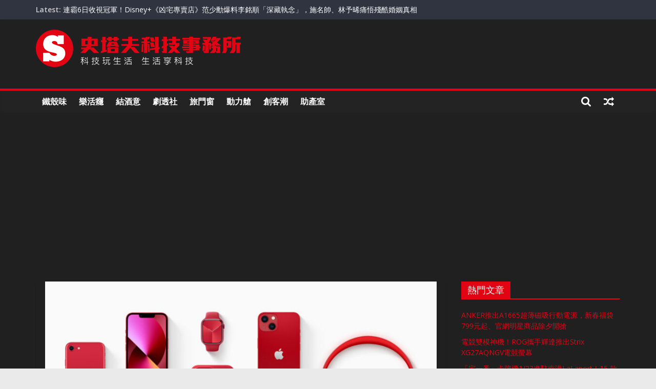

--- FILE ---
content_type: text/html; charset=UTF-8
request_url: https://www.stufftaiwan.com/2022/01/10/apple%E8%99%8E%E5%B9%B4%E9%80%81%E7%A6%AE%E6%94%BB%E7%95%A5%EF%BC%9A-productred%E7%B3%BB%E5%88%97%E8%B6%85%E5%96%9C%E6%B0%A3%E3%80%81airpods-pro%E8%99%8E%E5%B9%B4%E7%89%B9%E5%88%A5%E6%AC%BE/
body_size: 33504
content:
<!DOCTYPE html>
<html lang="zh-TW">
<head>
			<meta charset="UTF-8" />
		<meta name="viewport" content="width=device-width, initial-scale=1">
		<link rel="profile" href="http://gmpg.org/xfn/11" />
		<title>Apple虎年送禮攻略： (PRODUCT)RED系列超喜氣、AirPods Pro虎年特別款超應景 &#8211; 史塔夫科技事務所</title>
<meta name='robots' content='max-image-preview:large' />
	<style>img:is([sizes="auto" i], [sizes^="auto," i]) { contain-intrinsic-size: 3000px 1500px }</style>
	<link rel='dns-prefetch' href='//secure.gravatar.com' />
<link rel='dns-prefetch' href='//www.googletagmanager.com' />
<link rel='dns-prefetch' href='//stats.wp.com' />
<link rel='dns-prefetch' href='//fonts.googleapis.com' />
<link rel='dns-prefetch' href='//v0.wordpress.com' />
<link rel='dns-prefetch' href='//pagead2.googlesyndication.com' />
<link rel='dns-prefetch' href='//fundingchoicesmessages.google.com' />
<link rel='preconnect' href='//c0.wp.com' />
<link rel="alternate" type="application/rss+xml" title="訂閱《史塔夫科技事務所》&raquo; 資訊提供" href="https://www.stufftaiwan.com/feed/" />
<script type="text/javascript">
/* <![CDATA[ */
window._wpemojiSettings = {"baseUrl":"https:\/\/s.w.org\/images\/core\/emoji\/16.0.1\/72x72\/","ext":".png","svgUrl":"https:\/\/s.w.org\/images\/core\/emoji\/16.0.1\/svg\/","svgExt":".svg","source":{"concatemoji":"https:\/\/www.stufftaiwan.com\/wp-includes\/js\/wp-emoji-release.min.js?ver=1ed85f7877039115960a8a6c6727531f"}};
/*! This file is auto-generated */
!function(s,n){var o,i,e;function c(e){try{var t={supportTests:e,timestamp:(new Date).valueOf()};sessionStorage.setItem(o,JSON.stringify(t))}catch(e){}}function p(e,t,n){e.clearRect(0,0,e.canvas.width,e.canvas.height),e.fillText(t,0,0);var t=new Uint32Array(e.getImageData(0,0,e.canvas.width,e.canvas.height).data),a=(e.clearRect(0,0,e.canvas.width,e.canvas.height),e.fillText(n,0,0),new Uint32Array(e.getImageData(0,0,e.canvas.width,e.canvas.height).data));return t.every(function(e,t){return e===a[t]})}function u(e,t){e.clearRect(0,0,e.canvas.width,e.canvas.height),e.fillText(t,0,0);for(var n=e.getImageData(16,16,1,1),a=0;a<n.data.length;a++)if(0!==n.data[a])return!1;return!0}function f(e,t,n,a){switch(t){case"flag":return n(e,"\ud83c\udff3\ufe0f\u200d\u26a7\ufe0f","\ud83c\udff3\ufe0f\u200b\u26a7\ufe0f")?!1:!n(e,"\ud83c\udde8\ud83c\uddf6","\ud83c\udde8\u200b\ud83c\uddf6")&&!n(e,"\ud83c\udff4\udb40\udc67\udb40\udc62\udb40\udc65\udb40\udc6e\udb40\udc67\udb40\udc7f","\ud83c\udff4\u200b\udb40\udc67\u200b\udb40\udc62\u200b\udb40\udc65\u200b\udb40\udc6e\u200b\udb40\udc67\u200b\udb40\udc7f");case"emoji":return!a(e,"\ud83e\udedf")}return!1}function g(e,t,n,a){var r="undefined"!=typeof WorkerGlobalScope&&self instanceof WorkerGlobalScope?new OffscreenCanvas(300,150):s.createElement("canvas"),o=r.getContext("2d",{willReadFrequently:!0}),i=(o.textBaseline="top",o.font="600 32px Arial",{});return e.forEach(function(e){i[e]=t(o,e,n,a)}),i}function t(e){var t=s.createElement("script");t.src=e,t.defer=!0,s.head.appendChild(t)}"undefined"!=typeof Promise&&(o="wpEmojiSettingsSupports",i=["flag","emoji"],n.supports={everything:!0,everythingExceptFlag:!0},e=new Promise(function(e){s.addEventListener("DOMContentLoaded",e,{once:!0})}),new Promise(function(t){var n=function(){try{var e=JSON.parse(sessionStorage.getItem(o));if("object"==typeof e&&"number"==typeof e.timestamp&&(new Date).valueOf()<e.timestamp+604800&&"object"==typeof e.supportTests)return e.supportTests}catch(e){}return null}();if(!n){if("undefined"!=typeof Worker&&"undefined"!=typeof OffscreenCanvas&&"undefined"!=typeof URL&&URL.createObjectURL&&"undefined"!=typeof Blob)try{var e="postMessage("+g.toString()+"("+[JSON.stringify(i),f.toString(),p.toString(),u.toString()].join(",")+"));",a=new Blob([e],{type:"text/javascript"}),r=new Worker(URL.createObjectURL(a),{name:"wpTestEmojiSupports"});return void(r.onmessage=function(e){c(n=e.data),r.terminate(),t(n)})}catch(e){}c(n=g(i,f,p,u))}t(n)}).then(function(e){for(var t in e)n.supports[t]=e[t],n.supports.everything=n.supports.everything&&n.supports[t],"flag"!==t&&(n.supports.everythingExceptFlag=n.supports.everythingExceptFlag&&n.supports[t]);n.supports.everythingExceptFlag=n.supports.everythingExceptFlag&&!n.supports.flag,n.DOMReady=!1,n.readyCallback=function(){n.DOMReady=!0}}).then(function(){return e}).then(function(){var e;n.supports.everything||(n.readyCallback(),(e=n.source||{}).concatemoji?t(e.concatemoji):e.wpemoji&&e.twemoji&&(t(e.twemoji),t(e.wpemoji)))}))}((window,document),window._wpemojiSettings);
/* ]]> */
</script>
<style id='wp-emoji-styles-inline-css' type='text/css'>

	img.wp-smiley, img.emoji {
		display: inline !important;
		border: none !important;
		box-shadow: none !important;
		height: 1em !important;
		width: 1em !important;
		margin: 0 0.07em !important;
		vertical-align: -0.1em !important;
		background: none !important;
		padding: 0 !important;
	}
</style>
<link rel='stylesheet' id='wp-block-library-css' href='https://c0.wp.com/c/6.8.3/wp-includes/css/dist/block-library/style.min.css' type='text/css' media='all' />
<style id='wp-block-library-theme-inline-css' type='text/css'>
.wp-block-audio :where(figcaption){color:#555;font-size:13px;text-align:center}.is-dark-theme .wp-block-audio :where(figcaption){color:#ffffffa6}.wp-block-audio{margin:0 0 1em}.wp-block-code{border:1px solid #ccc;border-radius:4px;font-family:Menlo,Consolas,monaco,monospace;padding:.8em 1em}.wp-block-embed :where(figcaption){color:#555;font-size:13px;text-align:center}.is-dark-theme .wp-block-embed :where(figcaption){color:#ffffffa6}.wp-block-embed{margin:0 0 1em}.blocks-gallery-caption{color:#555;font-size:13px;text-align:center}.is-dark-theme .blocks-gallery-caption{color:#ffffffa6}:root :where(.wp-block-image figcaption){color:#555;font-size:13px;text-align:center}.is-dark-theme :root :where(.wp-block-image figcaption){color:#ffffffa6}.wp-block-image{margin:0 0 1em}.wp-block-pullquote{border-bottom:4px solid;border-top:4px solid;color:currentColor;margin-bottom:1.75em}.wp-block-pullquote cite,.wp-block-pullquote footer,.wp-block-pullquote__citation{color:currentColor;font-size:.8125em;font-style:normal;text-transform:uppercase}.wp-block-quote{border-left:.25em solid;margin:0 0 1.75em;padding-left:1em}.wp-block-quote cite,.wp-block-quote footer{color:currentColor;font-size:.8125em;font-style:normal;position:relative}.wp-block-quote:where(.has-text-align-right){border-left:none;border-right:.25em solid;padding-left:0;padding-right:1em}.wp-block-quote:where(.has-text-align-center){border:none;padding-left:0}.wp-block-quote.is-large,.wp-block-quote.is-style-large,.wp-block-quote:where(.is-style-plain){border:none}.wp-block-search .wp-block-search__label{font-weight:700}.wp-block-search__button{border:1px solid #ccc;padding:.375em .625em}:where(.wp-block-group.has-background){padding:1.25em 2.375em}.wp-block-separator.has-css-opacity{opacity:.4}.wp-block-separator{border:none;border-bottom:2px solid;margin-left:auto;margin-right:auto}.wp-block-separator.has-alpha-channel-opacity{opacity:1}.wp-block-separator:not(.is-style-wide):not(.is-style-dots){width:100px}.wp-block-separator.has-background:not(.is-style-dots){border-bottom:none;height:1px}.wp-block-separator.has-background:not(.is-style-wide):not(.is-style-dots){height:2px}.wp-block-table{margin:0 0 1em}.wp-block-table td,.wp-block-table th{word-break:normal}.wp-block-table :where(figcaption){color:#555;font-size:13px;text-align:center}.is-dark-theme .wp-block-table :where(figcaption){color:#ffffffa6}.wp-block-video :where(figcaption){color:#555;font-size:13px;text-align:center}.is-dark-theme .wp-block-video :where(figcaption){color:#ffffffa6}.wp-block-video{margin:0 0 1em}:root :where(.wp-block-template-part.has-background){margin-bottom:0;margin-top:0;padding:1.25em 2.375em}
</style>
<style id='classic-theme-styles-inline-css' type='text/css'>
/*! This file is auto-generated */
.wp-block-button__link{color:#fff;background-color:#32373c;border-radius:9999px;box-shadow:none;text-decoration:none;padding:calc(.667em + 2px) calc(1.333em + 2px);font-size:1.125em}.wp-block-file__button{background:#32373c;color:#fff;text-decoration:none}
</style>
<link rel='stylesheet' id='mediaelement-css' href='https://c0.wp.com/c/6.8.3/wp-includes/js/mediaelement/mediaelementplayer-legacy.min.css' type='text/css' media='all' />
<link rel='stylesheet' id='wp-mediaelement-css' href='https://c0.wp.com/c/6.8.3/wp-includes/js/mediaelement/wp-mediaelement.min.css' type='text/css' media='all' />
<style id='jetpack-sharing-buttons-style-inline-css' type='text/css'>
.jetpack-sharing-buttons__services-list{display:flex;flex-direction:row;flex-wrap:wrap;gap:0;list-style-type:none;margin:5px;padding:0}.jetpack-sharing-buttons__services-list.has-small-icon-size{font-size:12px}.jetpack-sharing-buttons__services-list.has-normal-icon-size{font-size:16px}.jetpack-sharing-buttons__services-list.has-large-icon-size{font-size:24px}.jetpack-sharing-buttons__services-list.has-huge-icon-size{font-size:36px}@media print{.jetpack-sharing-buttons__services-list{display:none!important}}.editor-styles-wrapper .wp-block-jetpack-sharing-buttons{gap:0;padding-inline-start:0}ul.jetpack-sharing-buttons__services-list.has-background{padding:1.25em 2.375em}
</style>
<style id='global-styles-inline-css' type='text/css'>
:root{--wp--preset--aspect-ratio--square: 1;--wp--preset--aspect-ratio--4-3: 4/3;--wp--preset--aspect-ratio--3-4: 3/4;--wp--preset--aspect-ratio--3-2: 3/2;--wp--preset--aspect-ratio--2-3: 2/3;--wp--preset--aspect-ratio--16-9: 16/9;--wp--preset--aspect-ratio--9-16: 9/16;--wp--preset--color--black: #000000;--wp--preset--color--cyan-bluish-gray: #abb8c3;--wp--preset--color--white: #ffffff;--wp--preset--color--pale-pink: #f78da7;--wp--preset--color--vivid-red: #cf2e2e;--wp--preset--color--luminous-vivid-orange: #ff6900;--wp--preset--color--luminous-vivid-amber: #fcb900;--wp--preset--color--light-green-cyan: #7bdcb5;--wp--preset--color--vivid-green-cyan: #00d084;--wp--preset--color--pale-cyan-blue: #8ed1fc;--wp--preset--color--vivid-cyan-blue: #0693e3;--wp--preset--color--vivid-purple: #9b51e0;--wp--preset--gradient--vivid-cyan-blue-to-vivid-purple: linear-gradient(135deg,rgba(6,147,227,1) 0%,rgb(155,81,224) 100%);--wp--preset--gradient--light-green-cyan-to-vivid-green-cyan: linear-gradient(135deg,rgb(122,220,180) 0%,rgb(0,208,130) 100%);--wp--preset--gradient--luminous-vivid-amber-to-luminous-vivid-orange: linear-gradient(135deg,rgba(252,185,0,1) 0%,rgba(255,105,0,1) 100%);--wp--preset--gradient--luminous-vivid-orange-to-vivid-red: linear-gradient(135deg,rgba(255,105,0,1) 0%,rgb(207,46,46) 100%);--wp--preset--gradient--very-light-gray-to-cyan-bluish-gray: linear-gradient(135deg,rgb(238,238,238) 0%,rgb(169,184,195) 100%);--wp--preset--gradient--cool-to-warm-spectrum: linear-gradient(135deg,rgb(74,234,220) 0%,rgb(151,120,209) 20%,rgb(207,42,186) 40%,rgb(238,44,130) 60%,rgb(251,105,98) 80%,rgb(254,248,76) 100%);--wp--preset--gradient--blush-light-purple: linear-gradient(135deg,rgb(255,206,236) 0%,rgb(152,150,240) 100%);--wp--preset--gradient--blush-bordeaux: linear-gradient(135deg,rgb(254,205,165) 0%,rgb(254,45,45) 50%,rgb(107,0,62) 100%);--wp--preset--gradient--luminous-dusk: linear-gradient(135deg,rgb(255,203,112) 0%,rgb(199,81,192) 50%,rgb(65,88,208) 100%);--wp--preset--gradient--pale-ocean: linear-gradient(135deg,rgb(255,245,203) 0%,rgb(182,227,212) 50%,rgb(51,167,181) 100%);--wp--preset--gradient--electric-grass: linear-gradient(135deg,rgb(202,248,128) 0%,rgb(113,206,126) 100%);--wp--preset--gradient--midnight: linear-gradient(135deg,rgb(2,3,129) 0%,rgb(40,116,252) 100%);--wp--preset--font-size--small: 13px;--wp--preset--font-size--medium: 20px;--wp--preset--font-size--large: 36px;--wp--preset--font-size--x-large: 42px;--wp--preset--spacing--20: 0.44rem;--wp--preset--spacing--30: 0.67rem;--wp--preset--spacing--40: 1rem;--wp--preset--spacing--50: 1.5rem;--wp--preset--spacing--60: 2.25rem;--wp--preset--spacing--70: 3.38rem;--wp--preset--spacing--80: 5.06rem;--wp--preset--shadow--natural: 6px 6px 9px rgba(0, 0, 0, 0.2);--wp--preset--shadow--deep: 12px 12px 50px rgba(0, 0, 0, 0.4);--wp--preset--shadow--sharp: 6px 6px 0px rgba(0, 0, 0, 0.2);--wp--preset--shadow--outlined: 6px 6px 0px -3px rgba(255, 255, 255, 1), 6px 6px rgba(0, 0, 0, 1);--wp--preset--shadow--crisp: 6px 6px 0px rgba(0, 0, 0, 1);}:where(.is-layout-flex){gap: 0.5em;}:where(.is-layout-grid){gap: 0.5em;}body .is-layout-flex{display: flex;}.is-layout-flex{flex-wrap: wrap;align-items: center;}.is-layout-flex > :is(*, div){margin: 0;}body .is-layout-grid{display: grid;}.is-layout-grid > :is(*, div){margin: 0;}:where(.wp-block-columns.is-layout-flex){gap: 2em;}:where(.wp-block-columns.is-layout-grid){gap: 2em;}:where(.wp-block-post-template.is-layout-flex){gap: 1.25em;}:where(.wp-block-post-template.is-layout-grid){gap: 1.25em;}.has-black-color{color: var(--wp--preset--color--black) !important;}.has-cyan-bluish-gray-color{color: var(--wp--preset--color--cyan-bluish-gray) !important;}.has-white-color{color: var(--wp--preset--color--white) !important;}.has-pale-pink-color{color: var(--wp--preset--color--pale-pink) !important;}.has-vivid-red-color{color: var(--wp--preset--color--vivid-red) !important;}.has-luminous-vivid-orange-color{color: var(--wp--preset--color--luminous-vivid-orange) !important;}.has-luminous-vivid-amber-color{color: var(--wp--preset--color--luminous-vivid-amber) !important;}.has-light-green-cyan-color{color: var(--wp--preset--color--light-green-cyan) !important;}.has-vivid-green-cyan-color{color: var(--wp--preset--color--vivid-green-cyan) !important;}.has-pale-cyan-blue-color{color: var(--wp--preset--color--pale-cyan-blue) !important;}.has-vivid-cyan-blue-color{color: var(--wp--preset--color--vivid-cyan-blue) !important;}.has-vivid-purple-color{color: var(--wp--preset--color--vivid-purple) !important;}.has-black-background-color{background-color: var(--wp--preset--color--black) !important;}.has-cyan-bluish-gray-background-color{background-color: var(--wp--preset--color--cyan-bluish-gray) !important;}.has-white-background-color{background-color: var(--wp--preset--color--white) !important;}.has-pale-pink-background-color{background-color: var(--wp--preset--color--pale-pink) !important;}.has-vivid-red-background-color{background-color: var(--wp--preset--color--vivid-red) !important;}.has-luminous-vivid-orange-background-color{background-color: var(--wp--preset--color--luminous-vivid-orange) !important;}.has-luminous-vivid-amber-background-color{background-color: var(--wp--preset--color--luminous-vivid-amber) !important;}.has-light-green-cyan-background-color{background-color: var(--wp--preset--color--light-green-cyan) !important;}.has-vivid-green-cyan-background-color{background-color: var(--wp--preset--color--vivid-green-cyan) !important;}.has-pale-cyan-blue-background-color{background-color: var(--wp--preset--color--pale-cyan-blue) !important;}.has-vivid-cyan-blue-background-color{background-color: var(--wp--preset--color--vivid-cyan-blue) !important;}.has-vivid-purple-background-color{background-color: var(--wp--preset--color--vivid-purple) !important;}.has-black-border-color{border-color: var(--wp--preset--color--black) !important;}.has-cyan-bluish-gray-border-color{border-color: var(--wp--preset--color--cyan-bluish-gray) !important;}.has-white-border-color{border-color: var(--wp--preset--color--white) !important;}.has-pale-pink-border-color{border-color: var(--wp--preset--color--pale-pink) !important;}.has-vivid-red-border-color{border-color: var(--wp--preset--color--vivid-red) !important;}.has-luminous-vivid-orange-border-color{border-color: var(--wp--preset--color--luminous-vivid-orange) !important;}.has-luminous-vivid-amber-border-color{border-color: var(--wp--preset--color--luminous-vivid-amber) !important;}.has-light-green-cyan-border-color{border-color: var(--wp--preset--color--light-green-cyan) !important;}.has-vivid-green-cyan-border-color{border-color: var(--wp--preset--color--vivid-green-cyan) !important;}.has-pale-cyan-blue-border-color{border-color: var(--wp--preset--color--pale-cyan-blue) !important;}.has-vivid-cyan-blue-border-color{border-color: var(--wp--preset--color--vivid-cyan-blue) !important;}.has-vivid-purple-border-color{border-color: var(--wp--preset--color--vivid-purple) !important;}.has-vivid-cyan-blue-to-vivid-purple-gradient-background{background: var(--wp--preset--gradient--vivid-cyan-blue-to-vivid-purple) !important;}.has-light-green-cyan-to-vivid-green-cyan-gradient-background{background: var(--wp--preset--gradient--light-green-cyan-to-vivid-green-cyan) !important;}.has-luminous-vivid-amber-to-luminous-vivid-orange-gradient-background{background: var(--wp--preset--gradient--luminous-vivid-amber-to-luminous-vivid-orange) !important;}.has-luminous-vivid-orange-to-vivid-red-gradient-background{background: var(--wp--preset--gradient--luminous-vivid-orange-to-vivid-red) !important;}.has-very-light-gray-to-cyan-bluish-gray-gradient-background{background: var(--wp--preset--gradient--very-light-gray-to-cyan-bluish-gray) !important;}.has-cool-to-warm-spectrum-gradient-background{background: var(--wp--preset--gradient--cool-to-warm-spectrum) !important;}.has-blush-light-purple-gradient-background{background: var(--wp--preset--gradient--blush-light-purple) !important;}.has-blush-bordeaux-gradient-background{background: var(--wp--preset--gradient--blush-bordeaux) !important;}.has-luminous-dusk-gradient-background{background: var(--wp--preset--gradient--luminous-dusk) !important;}.has-pale-ocean-gradient-background{background: var(--wp--preset--gradient--pale-ocean) !important;}.has-electric-grass-gradient-background{background: var(--wp--preset--gradient--electric-grass) !important;}.has-midnight-gradient-background{background: var(--wp--preset--gradient--midnight) !important;}.has-small-font-size{font-size: var(--wp--preset--font-size--small) !important;}.has-medium-font-size{font-size: var(--wp--preset--font-size--medium) !important;}.has-large-font-size{font-size: var(--wp--preset--font-size--large) !important;}.has-x-large-font-size{font-size: var(--wp--preset--font-size--x-large) !important;}
:where(.wp-block-post-template.is-layout-flex){gap: 1.25em;}:where(.wp-block-post-template.is-layout-grid){gap: 1.25em;}
:where(.wp-block-columns.is-layout-flex){gap: 2em;}:where(.wp-block-columns.is-layout-grid){gap: 2em;}
:root :where(.wp-block-pullquote){font-size: 1.5em;line-height: 1.6;}
</style>
<link rel='stylesheet' id='colormag_style-css' href='https://www.stufftaiwan.com/wp-content/themes/colormag/style.css?ver=1ed85f7877039115960a8a6c6727531f' type='text/css' media='all' />
<style id='colormag_style-inline-css' type='text/css'>
.colormag-button,blockquote,button,input[type=reset],input[type=button],input[type=submit],#masthead.colormag-header-clean #site-navigation.main-small-navigation .menu-toggle,.fa.search-top:hover,#masthead.colormag-header-classic #site-navigation.main-small-navigation .menu-toggle,.main-navigation ul li.focus > a,#masthead.colormag-header-classic .main-navigation ul ul.sub-menu li.focus > a,.home-icon.front_page_on,.main-navigation a:hover,.main-navigation ul li ul li a:hover,.main-navigation ul li ul li:hover>a,.main-navigation ul li.current-menu-ancestor>a,.main-navigation ul li.current-menu-item ul li a:hover,.main-navigation ul li.current-menu-item>a,.main-navigation ul li.current_page_ancestor>a,.main-navigation ul li.current_page_item>a,.main-navigation ul li:hover>a,.main-small-navigation li a:hover,.site-header .menu-toggle:hover,#masthead.colormag-header-classic .main-navigation ul ul.sub-menu li:hover > a,#masthead.colormag-header-classic .main-navigation ul ul.sub-menu li.current-menu-ancestor > a,#masthead.colormag-header-classic .main-navigation ul ul.sub-menu li.current-menu-item > a,#masthead .main-small-navigation li:hover > a,#masthead .main-small-navigation li.current-page-ancestor > a,#masthead .main-small-navigation li.current-menu-ancestor > a,#masthead .main-small-navigation li.current-page-item > a,#masthead .main-small-navigation li.current-menu-item > a,.main-small-navigation .current-menu-item>a,.main-small-navigation .current_page_item > a,.promo-button-area a:hover,#content .wp-pagenavi .current,#content .wp-pagenavi a:hover,.format-link .entry-content a,.pagination span,.comments-area .comment-author-link span,#secondary .widget-title span,.footer-widgets-area .widget-title span,.colormag-footer--classic .footer-widgets-area .widget-title span::before,.advertisement_above_footer .widget-title span,#content .post .article-content .above-entry-meta .cat-links a,.page-header .page-title span,.entry-meta .post-format i,.more-link,.no-post-thumbnail,.widget_featured_slider .slide-content .above-entry-meta .cat-links a,.widget_highlighted_posts .article-content .above-entry-meta .cat-links a,.widget_featured_posts .article-content .above-entry-meta .cat-links a,.widget_featured_posts .widget-title span,.widget_slider_area .widget-title span,.widget_beside_slider .widget-title span,.wp-block-quote,.wp-block-quote.is-style-large,.wp-block-quote.has-text-align-right{background-color:#e20413;}#site-title a,.next a:hover,.previous a:hover,.social-links i.fa:hover,a,#masthead.colormag-header-clean .social-links li:hover i.fa,#masthead.colormag-header-classic .social-links li:hover i.fa,#masthead.colormag-header-clean .breaking-news .newsticker a:hover,#masthead.colormag-header-classic .breaking-news .newsticker a:hover,#masthead.colormag-header-classic #site-navigation .fa.search-top:hover,#masthead.colormag-header-classic #site-navigation.main-navigation .random-post a:hover .fa-random,.dark-skin #masthead.colormag-header-classic #site-navigation.main-navigation .home-icon:hover .fa,#masthead .main-small-navigation li:hover > .sub-toggle i,.better-responsive-menu #masthead .main-small-navigation .sub-toggle.active .fa,#masthead.colormag-header-classic .main-navigation .home-icon a:hover .fa,.pagination a span:hover,#content .comments-area a.comment-edit-link:hover,#content .comments-area a.comment-permalink:hover,#content .comments-area article header cite a:hover,.comments-area .comment-author-link a:hover,.comment .comment-reply-link:hover,.nav-next a,.nav-previous a,.footer-widgets-area a:hover,a#scroll-up i,#content .post .article-content .entry-title a:hover,.entry-meta .byline i,.entry-meta .cat-links i,.entry-meta a,.post .entry-title a:hover,.search .entry-title a:hover,.entry-meta .comments-link a:hover,.entry-meta .edit-link a:hover,.entry-meta .posted-on a:hover,.entry-meta .tag-links a:hover,.single #content .tags a:hover,.post-box .entry-meta .cat-links a:hover,.post-box .entry-meta .posted-on a:hover,.post.post-box .entry-title a:hover,.widget_featured_slider .slide-content .below-entry-meta .byline a:hover,.widget_featured_slider .slide-content .below-entry-meta .comments a:hover,.widget_featured_slider .slide-content .below-entry-meta .posted-on a:hover,.widget_featured_slider .slide-content .entry-title a:hover,.byline a:hover,.comments a:hover,.edit-link a:hover,.posted-on a:hover,.tag-links a:hover,.widget_highlighted_posts .article-content .below-entry-meta .byline a:hover,.widget_highlighted_posts .article-content .below-entry-meta .comments a:hover,.widget_highlighted_posts .article-content .below-entry-meta .posted-on a:hover,.widget_highlighted_posts .article-content .entry-title a:hover,.widget_featured_posts .article-content .entry-title a:hover,.related-posts-main-title .fa,.single-related-posts .article-content .entry-title a:hover{color:#e20413;}#site-navigation{border-top-color:#e20413;}#masthead.colormag-header-classic .main-navigation ul ul.sub-menu li:hover,#masthead.colormag-header-classic .main-navigation ul ul.sub-menu li.current-menu-ancestor,#masthead.colormag-header-classic .main-navigation ul ul.sub-menu li.current-menu-item,#masthead.colormag-header-classic #site-navigation .menu-toggle,#masthead.colormag-header-classic #site-navigation .menu-toggle:hover,#masthead.colormag-header-classic .main-navigation ul > li:hover > a,#masthead.colormag-header-classic .main-navigation ul > li.current-menu-item > a,#masthead.colormag-header-classic .main-navigation ul > li.current-menu-ancestor > a,#masthead.colormag-header-classic .main-navigation ul li.focus > a,.promo-button-area a:hover,.pagination a span:hover{border-color:#e20413;}#secondary .widget-title,.footer-widgets-area .widget-title,.advertisement_above_footer .widget-title,.page-header .page-title,.widget_featured_posts .widget-title,.widget_slider_area .widget-title,.widget_beside_slider .widget-title{border-bottom-color:#e20413;}@media (max-width:768px){.better-responsive-menu .sub-toggle{background-color:#c40000;}}
</style>
<link rel='stylesheet' id='colormag_child_style-css' href='https://www.stufftaiwan.com/wp-content/themes/colormag-child/style.css?ver=1.0' type='text/css' media='all' />
<link rel='stylesheet' id='colormag-fontawesome-css' href='https://www.stufftaiwan.com/wp-content/themes/colormag/fontawesome/css/font-awesome.min.css?ver=2.1.2' type='text/css' media='all' />
<link rel='stylesheet' id='colormag_googlefonts-css' href='//fonts.googleapis.com/css?family=Open+Sans%3A400%2C600&#038;1&#038;display=swap&#038;ver=2.1.2' type='text/css' media='all' />
<style id='jetpack_facebook_likebox-inline-css' type='text/css'>
.widget_facebook_likebox {
	overflow: hidden;
}

</style>
<link rel='stylesheet' id='sharedaddy-css' href='https://c0.wp.com/p/jetpack/15.0/modules/sharedaddy/sharing.css' type='text/css' media='all' />
<link rel='stylesheet' id='social-logos-css' href='https://c0.wp.com/p/jetpack/15.0/_inc/social-logos/social-logos.min.css' type='text/css' media='all' />
<script type="text/javascript" src="https://c0.wp.com/c/6.8.3/wp-includes/js/jquery/jquery.min.js" id="jquery-core-js"></script>
<script type="text/javascript" src="https://c0.wp.com/c/6.8.3/wp-includes/js/jquery/jquery-migrate.min.js" id="jquery-migrate-js"></script>
<!--[if lte IE 8]>
<script type="text/javascript" src="https://www.stufftaiwan.com/wp-content/themes/colormag/js/html5shiv.min.js?ver=2.1.2" id="html5-js"></script>
<![endif]-->

<!-- Google tag (gtag.js) snippet added by Site Kit -->
<!-- Google Analytics snippet added by Site Kit -->
<script type="text/javascript" src="https://www.googletagmanager.com/gtag/js?id=GT-K48FHD7" id="google_gtagjs-js" async></script>
<script type="text/javascript" id="google_gtagjs-js-after">
/* <![CDATA[ */
window.dataLayer = window.dataLayer || [];function gtag(){dataLayer.push(arguments);}
gtag("set","linker",{"domains":["www.stufftaiwan.com"]});
gtag("js", new Date());
gtag("set", "developer_id.dZTNiMT", true);
gtag("config", "GT-K48FHD7");
/* ]]> */
</script>
<link rel="https://api.w.org/" href="https://www.stufftaiwan.com/wp-json/" /><link rel="alternate" title="JSON" type="application/json" href="https://www.stufftaiwan.com/wp-json/wp/v2/posts/85107" /><link rel="EditURI" type="application/rsd+xml" title="RSD" href="https://www.stufftaiwan.com/xmlrpc.php?rsd" />

<link rel="canonical" href="https://www.stufftaiwan.com/2022/01/10/apple%e8%99%8e%e5%b9%b4%e9%80%81%e7%a6%ae%e6%94%bb%e7%95%a5%ef%bc%9a-productred%e7%b3%bb%e5%88%97%e8%b6%85%e5%96%9c%e6%b0%a3%e3%80%81airpods-pro%e8%99%8e%e5%b9%b4%e7%89%b9%e5%88%a5%e6%ac%be/" />
<link rel='shortlink' href='https://wp.me/p7bQU4-m8H' />
<link rel="alternate" title="oEmbed (JSON)" type="application/json+oembed" href="https://www.stufftaiwan.com/wp-json/oembed/1.0/embed?url=https%3A%2F%2Fwww.stufftaiwan.com%2F2022%2F01%2F10%2Fapple%25e8%2599%258e%25e5%25b9%25b4%25e9%2580%2581%25e7%25a6%25ae%25e6%2594%25bb%25e7%2595%25a5%25ef%25bc%259a-productred%25e7%25b3%25bb%25e5%2588%2597%25e8%25b6%2585%25e5%2596%259c%25e6%25b0%25a3%25e3%2580%2581airpods-pro%25e8%2599%258e%25e5%25b9%25b4%25e7%2589%25b9%25e5%2588%25a5%25e6%25ac%25be%2F" />
<link rel="alternate" title="oEmbed (XML)" type="text/xml+oembed" href="https://www.stufftaiwan.com/wp-json/oembed/1.0/embed?url=https%3A%2F%2Fwww.stufftaiwan.com%2F2022%2F01%2F10%2Fapple%25e8%2599%258e%25e5%25b9%25b4%25e9%2580%2581%25e7%25a6%25ae%25e6%2594%25bb%25e7%2595%25a5%25ef%25bc%259a-productred%25e7%25b3%25bb%25e5%2588%2597%25e8%25b6%2585%25e5%2596%259c%25e6%25b0%25a3%25e3%2580%2581airpods-pro%25e8%2599%258e%25e5%25b9%25b4%25e7%2589%25b9%25e5%2588%25a5%25e6%25ac%25be%2F&#038;format=xml" />
<!-- auto ad code generated by Easy Google AdSense plugin v1.0.13 --><script async src="https://pagead2.googlesyndication.com/pagead/js/adsbygoogle.js?client=ca-pub-3670717936379160" crossorigin="anonymous"></script><!-- Easy Google AdSense plugin --><meta name="generator" content="Site Kit by Google 1.170.0" />	<style>img#wpstats{display:none}</style>
		
<!-- Google AdSense meta tags added by Site Kit -->
<meta name="google-adsense-platform-account" content="ca-host-pub-2644536267352236">
<meta name="google-adsense-platform-domain" content="sitekit.withgoogle.com">
<!-- End Google AdSense meta tags added by Site Kit -->

<!-- Google AdSense snippet added by Site Kit -->
<script type="text/javascript" async="async" src="https://pagead2.googlesyndication.com/pagead/js/adsbygoogle.js?client=ca-pub-3670717936379160&amp;host=ca-host-pub-2644536267352236" crossorigin="anonymous"></script>

<!-- End Google AdSense snippet added by Site Kit -->

<!-- Google AdSense Ad Blocking Recovery snippet added by Site Kit -->
<script async src="https://fundingchoicesmessages.google.com/i/pub-3670717936379160?ers=1"></script><script>(function() {function signalGooglefcPresent() {if (!window.frames['googlefcPresent']) {if (document.body) {const iframe = document.createElement('iframe'); iframe.style = 'width: 0; height: 0; border: none; z-index: -1000; left: -1000px; top: -1000px;'; iframe.style.display = 'none'; iframe.name = 'googlefcPresent'; document.body.appendChild(iframe);} else {setTimeout(signalGooglefcPresent, 0);}}}signalGooglefcPresent();})();</script>
<!-- End Google AdSense Ad Blocking Recovery snippet added by Site Kit -->

<!-- Google AdSense Ad Blocking Recovery Error Protection snippet added by Site Kit -->
<script>(function(){'use strict';function aa(a){var b=0;return function(){return b<a.length?{done:!1,value:a[b++]}:{done:!0}}}var ba=typeof Object.defineProperties=="function"?Object.defineProperty:function(a,b,c){if(a==Array.prototype||a==Object.prototype)return a;a[b]=c.value;return a};
function ca(a){a=["object"==typeof globalThis&&globalThis,a,"object"==typeof window&&window,"object"==typeof self&&self,"object"==typeof global&&global];for(var b=0;b<a.length;++b){var c=a[b];if(c&&c.Math==Math)return c}throw Error("Cannot find global object");}var da=ca(this);function l(a,b){if(b)a:{var c=da;a=a.split(".");for(var d=0;d<a.length-1;d++){var e=a[d];if(!(e in c))break a;c=c[e]}a=a[a.length-1];d=c[a];b=b(d);b!=d&&b!=null&&ba(c,a,{configurable:!0,writable:!0,value:b})}}
function ea(a){return a.raw=a}function n(a){var b=typeof Symbol!="undefined"&&Symbol.iterator&&a[Symbol.iterator];if(b)return b.call(a);if(typeof a.length=="number")return{next:aa(a)};throw Error(String(a)+" is not an iterable or ArrayLike");}function fa(a){for(var b,c=[];!(b=a.next()).done;)c.push(b.value);return c}var ha=typeof Object.create=="function"?Object.create:function(a){function b(){}b.prototype=a;return new b},p;
if(typeof Object.setPrototypeOf=="function")p=Object.setPrototypeOf;else{var q;a:{var ja={a:!0},ka={};try{ka.__proto__=ja;q=ka.a;break a}catch(a){}q=!1}p=q?function(a,b){a.__proto__=b;if(a.__proto__!==b)throw new TypeError(a+" is not extensible");return a}:null}var la=p;
function t(a,b){a.prototype=ha(b.prototype);a.prototype.constructor=a;if(la)la(a,b);else for(var c in b)if(c!="prototype")if(Object.defineProperties){var d=Object.getOwnPropertyDescriptor(b,c);d&&Object.defineProperty(a,c,d)}else a[c]=b[c];a.A=b.prototype}function ma(){for(var a=Number(this),b=[],c=a;c<arguments.length;c++)b[c-a]=arguments[c];return b}l("Object.is",function(a){return a?a:function(b,c){return b===c?b!==0||1/b===1/c:b!==b&&c!==c}});
l("Array.prototype.includes",function(a){return a?a:function(b,c){var d=this;d instanceof String&&(d=String(d));var e=d.length;c=c||0;for(c<0&&(c=Math.max(c+e,0));c<e;c++){var f=d[c];if(f===b||Object.is(f,b))return!0}return!1}});
l("String.prototype.includes",function(a){return a?a:function(b,c){if(this==null)throw new TypeError("The 'this' value for String.prototype.includes must not be null or undefined");if(b instanceof RegExp)throw new TypeError("First argument to String.prototype.includes must not be a regular expression");return this.indexOf(b,c||0)!==-1}});l("Number.MAX_SAFE_INTEGER",function(){return 9007199254740991});
l("Number.isFinite",function(a){return a?a:function(b){return typeof b!=="number"?!1:!isNaN(b)&&b!==Infinity&&b!==-Infinity}});l("Number.isInteger",function(a){return a?a:function(b){return Number.isFinite(b)?b===Math.floor(b):!1}});l("Number.isSafeInteger",function(a){return a?a:function(b){return Number.isInteger(b)&&Math.abs(b)<=Number.MAX_SAFE_INTEGER}});
l("Math.trunc",function(a){return a?a:function(b){b=Number(b);if(isNaN(b)||b===Infinity||b===-Infinity||b===0)return b;var c=Math.floor(Math.abs(b));return b<0?-c:c}});/*

 Copyright The Closure Library Authors.
 SPDX-License-Identifier: Apache-2.0
*/
var u=this||self;function v(a,b){a:{var c=["CLOSURE_FLAGS"];for(var d=u,e=0;e<c.length;e++)if(d=d[c[e]],d==null){c=null;break a}c=d}a=c&&c[a];return a!=null?a:b}function w(a){return a};function na(a){u.setTimeout(function(){throw a;},0)};var oa=v(610401301,!1),pa=v(188588736,!0),qa=v(645172343,v(1,!0));var x,ra=u.navigator;x=ra?ra.userAgentData||null:null;function z(a){return oa?x?x.brands.some(function(b){return(b=b.brand)&&b.indexOf(a)!=-1}):!1:!1}function A(a){var b;a:{if(b=u.navigator)if(b=b.userAgent)break a;b=""}return b.indexOf(a)!=-1};function B(){return oa?!!x&&x.brands.length>0:!1}function C(){return B()?z("Chromium"):(A("Chrome")||A("CriOS"))&&!(B()?0:A("Edge"))||A("Silk")};var sa=B()?!1:A("Trident")||A("MSIE");!A("Android")||C();C();A("Safari")&&(C()||(B()?0:A("Coast"))||(B()?0:A("Opera"))||(B()?0:A("Edge"))||(B()?z("Microsoft Edge"):A("Edg/"))||B()&&z("Opera"));var ta={},D=null;var ua=typeof Uint8Array!=="undefined",va=!sa&&typeof btoa==="function";var wa;function E(){return typeof BigInt==="function"};var F=typeof Symbol==="function"&&typeof Symbol()==="symbol";function xa(a){return typeof Symbol==="function"&&typeof Symbol()==="symbol"?Symbol():a}var G=xa(),ya=xa("2ex");var za=F?function(a,b){a[G]|=b}:function(a,b){a.g!==void 0?a.g|=b:Object.defineProperties(a,{g:{value:b,configurable:!0,writable:!0,enumerable:!1}})},H=F?function(a){return a[G]|0}:function(a){return a.g|0},I=F?function(a){return a[G]}:function(a){return a.g},J=F?function(a,b){a[G]=b}:function(a,b){a.g!==void 0?a.g=b:Object.defineProperties(a,{g:{value:b,configurable:!0,writable:!0,enumerable:!1}})};function Aa(a,b){J(b,(a|0)&-14591)}function Ba(a,b){J(b,(a|34)&-14557)};var K={},Ca={};function Da(a){return!(!a||typeof a!=="object"||a.g!==Ca)}function Ea(a){return a!==null&&typeof a==="object"&&!Array.isArray(a)&&a.constructor===Object}function L(a,b,c){if(!Array.isArray(a)||a.length)return!1;var d=H(a);if(d&1)return!0;if(!(b&&(Array.isArray(b)?b.includes(c):b.has(c))))return!1;J(a,d|1);return!0};var M=0,N=0;function Fa(a){var b=a>>>0;M=b;N=(a-b)/4294967296>>>0}function Ga(a){if(a<0){Fa(-a);var b=n(Ha(M,N));a=b.next().value;b=b.next().value;M=a>>>0;N=b>>>0}else Fa(a)}function Ia(a,b){b>>>=0;a>>>=0;if(b<=2097151)var c=""+(4294967296*b+a);else E()?c=""+(BigInt(b)<<BigInt(32)|BigInt(a)):(c=(a>>>24|b<<8)&16777215,b=b>>16&65535,a=(a&16777215)+c*6777216+b*6710656,c+=b*8147497,b*=2,a>=1E7&&(c+=a/1E7>>>0,a%=1E7),c>=1E7&&(b+=c/1E7>>>0,c%=1E7),c=b+Ja(c)+Ja(a));return c}
function Ja(a){a=String(a);return"0000000".slice(a.length)+a}function Ha(a,b){b=~b;a?a=~a+1:b+=1;return[a,b]};var Ka=/^-?([1-9][0-9]*|0)(\.[0-9]+)?$/;var O;function La(a,b){O=b;a=new a(b);O=void 0;return a}
function P(a,b,c){a==null&&(a=O);O=void 0;if(a==null){var d=96;c?(a=[c],d|=512):a=[];b&&(d=d&-16760833|(b&1023)<<14)}else{if(!Array.isArray(a))throw Error("narr");d=H(a);if(d&2048)throw Error("farr");if(d&64)return a;d|=64;if(c&&(d|=512,c!==a[0]))throw Error("mid");a:{c=a;var e=c.length;if(e){var f=e-1;if(Ea(c[f])){d|=256;b=f-(+!!(d&512)-1);if(b>=1024)throw Error("pvtlmt");d=d&-16760833|(b&1023)<<14;break a}}if(b){b=Math.max(b,e-(+!!(d&512)-1));if(b>1024)throw Error("spvt");d=d&-16760833|(b&1023)<<
14}}}J(a,d);return a};function Ma(a){switch(typeof a){case "number":return isFinite(a)?a:String(a);case "boolean":return a?1:0;case "object":if(a)if(Array.isArray(a)){if(L(a,void 0,0))return}else if(ua&&a!=null&&a instanceof Uint8Array){if(va){for(var b="",c=0,d=a.length-10240;c<d;)b+=String.fromCharCode.apply(null,a.subarray(c,c+=10240));b+=String.fromCharCode.apply(null,c?a.subarray(c):a);a=btoa(b)}else{b===void 0&&(b=0);if(!D){D={};c="ABCDEFGHIJKLMNOPQRSTUVWXYZabcdefghijklmnopqrstuvwxyz0123456789".split("");d=["+/=",
"+/","-_=","-_.","-_"];for(var e=0;e<5;e++){var f=c.concat(d[e].split(""));ta[e]=f;for(var g=0;g<f.length;g++){var h=f[g];D[h]===void 0&&(D[h]=g)}}}b=ta[b];c=Array(Math.floor(a.length/3));d=b[64]||"";for(e=f=0;f<a.length-2;f+=3){var k=a[f],m=a[f+1];h=a[f+2];g=b[k>>2];k=b[(k&3)<<4|m>>4];m=b[(m&15)<<2|h>>6];h=b[h&63];c[e++]=g+k+m+h}g=0;h=d;switch(a.length-f){case 2:g=a[f+1],h=b[(g&15)<<2]||d;case 1:a=a[f],c[e]=b[a>>2]+b[(a&3)<<4|g>>4]+h+d}a=c.join("")}return a}}return a};function Na(a,b,c){a=Array.prototype.slice.call(a);var d=a.length,e=b&256?a[d-1]:void 0;d+=e?-1:0;for(b=b&512?1:0;b<d;b++)a[b]=c(a[b]);if(e){b=a[b]={};for(var f in e)Object.prototype.hasOwnProperty.call(e,f)&&(b[f]=c(e[f]))}return a}function Oa(a,b,c,d,e){if(a!=null){if(Array.isArray(a))a=L(a,void 0,0)?void 0:e&&H(a)&2?a:Pa(a,b,c,d!==void 0,e);else if(Ea(a)){var f={},g;for(g in a)Object.prototype.hasOwnProperty.call(a,g)&&(f[g]=Oa(a[g],b,c,d,e));a=f}else a=b(a,d);return a}}
function Pa(a,b,c,d,e){var f=d||c?H(a):0;d=d?!!(f&32):void 0;a=Array.prototype.slice.call(a);for(var g=0;g<a.length;g++)a[g]=Oa(a[g],b,c,d,e);c&&c(f,a);return a}function Qa(a){return a.s===K?a.toJSON():Ma(a)};function Ra(a,b,c){c=c===void 0?Ba:c;if(a!=null){if(ua&&a instanceof Uint8Array)return b?a:new Uint8Array(a);if(Array.isArray(a)){var d=H(a);if(d&2)return a;b&&(b=d===0||!!(d&32)&&!(d&64||!(d&16)));return b?(J(a,(d|34)&-12293),a):Pa(a,Ra,d&4?Ba:c,!0,!0)}a.s===K&&(c=a.h,d=I(c),a=d&2?a:La(a.constructor,Sa(c,d,!0)));return a}}function Sa(a,b,c){var d=c||b&2?Ba:Aa,e=!!(b&32);a=Na(a,b,function(f){return Ra(f,e,d)});za(a,32|(c?2:0));return a};function Ta(a,b){a=a.h;return Ua(a,I(a),b)}function Va(a,b,c,d){b=d+(+!!(b&512)-1);if(!(b<0||b>=a.length||b>=c))return a[b]}
function Ua(a,b,c,d){if(c===-1)return null;var e=b>>14&1023||536870912;if(c>=e){if(b&256)return a[a.length-1][c]}else{var f=a.length;if(d&&b&256&&(d=a[f-1][c],d!=null)){if(Va(a,b,e,c)&&ya!=null){var g;a=(g=wa)!=null?g:wa={};g=a[ya]||0;g>=4||(a[ya]=g+1,g=Error(),g.__closure__error__context__984382||(g.__closure__error__context__984382={}),g.__closure__error__context__984382.severity="incident",na(g))}return d}return Va(a,b,e,c)}}
function Wa(a,b,c,d,e){var f=b>>14&1023||536870912;if(c>=f||e&&!qa){var g=b;if(b&256)e=a[a.length-1];else{if(d==null)return;e=a[f+(+!!(b&512)-1)]={};g|=256}e[c]=d;c<f&&(a[c+(+!!(b&512)-1)]=void 0);g!==b&&J(a,g)}else a[c+(+!!(b&512)-1)]=d,b&256&&(a=a[a.length-1],c in a&&delete a[c])}
function Xa(a,b){var c=Ya;var d=d===void 0?!1:d;var e=a.h;var f=I(e),g=Ua(e,f,b,d);if(g!=null&&typeof g==="object"&&g.s===K)c=g;else if(Array.isArray(g)){var h=H(g),k=h;k===0&&(k|=f&32);k|=f&2;k!==h&&J(g,k);c=new c(g)}else c=void 0;c!==g&&c!=null&&Wa(e,f,b,c,d);e=c;if(e==null)return e;a=a.h;f=I(a);f&2||(g=e,c=g.h,h=I(c),g=h&2?La(g.constructor,Sa(c,h,!1)):g,g!==e&&(e=g,Wa(a,f,b,e,d)));return e}function Za(a,b){a=Ta(a,b);return a==null||typeof a==="string"?a:void 0}
function $a(a,b){var c=c===void 0?0:c;a=Ta(a,b);if(a!=null)if(b=typeof a,b==="number"?Number.isFinite(a):b!=="string"?0:Ka.test(a))if(typeof a==="number"){if(a=Math.trunc(a),!Number.isSafeInteger(a)){Ga(a);b=M;var d=N;if(a=d&2147483648)b=~b+1>>>0,d=~d>>>0,b==0&&(d=d+1>>>0);b=d*4294967296+(b>>>0);a=a?-b:b}}else if(b=Math.trunc(Number(a)),Number.isSafeInteger(b))a=String(b);else{if(b=a.indexOf("."),b!==-1&&(a=a.substring(0,b)),!(a[0]==="-"?a.length<20||a.length===20&&Number(a.substring(0,7))>-922337:
a.length<19||a.length===19&&Number(a.substring(0,6))<922337)){if(a.length<16)Ga(Number(a));else if(E())a=BigInt(a),M=Number(a&BigInt(4294967295))>>>0,N=Number(a>>BigInt(32)&BigInt(4294967295));else{b=+(a[0]==="-");N=M=0;d=a.length;for(var e=b,f=(d-b)%6+b;f<=d;e=f,f+=6)e=Number(a.slice(e,f)),N*=1E6,M=M*1E6+e,M>=4294967296&&(N+=Math.trunc(M/4294967296),N>>>=0,M>>>=0);b&&(b=n(Ha(M,N)),a=b.next().value,b=b.next().value,M=a,N=b)}a=M;b=N;b&2147483648?E()?a=""+(BigInt(b|0)<<BigInt(32)|BigInt(a>>>0)):(b=
n(Ha(a,b)),a=b.next().value,b=b.next().value,a="-"+Ia(a,b)):a=Ia(a,b)}}else a=void 0;return a!=null?a:c}function R(a,b){var c=c===void 0?"":c;a=Za(a,b);return a!=null?a:c};var S;function T(a,b,c){this.h=P(a,b,c)}T.prototype.toJSON=function(){return ab(this)};T.prototype.s=K;T.prototype.toString=function(){try{return S=!0,ab(this).toString()}finally{S=!1}};
function ab(a){var b=S?a.h:Pa(a.h,Qa,void 0,void 0,!1);var c=!S;var d=pa?void 0:a.constructor.v;var e=I(c?a.h:b);if(a=b.length){var f=b[a-1],g=Ea(f);g?a--:f=void 0;e=+!!(e&512)-1;var h=b;if(g){b:{var k=f;var m={};g=!1;if(k)for(var r in k)if(Object.prototype.hasOwnProperty.call(k,r))if(isNaN(+r))m[r]=k[r];else{var y=k[r];Array.isArray(y)&&(L(y,d,+r)||Da(y)&&y.size===0)&&(y=null);y==null&&(g=!0);y!=null&&(m[r]=y)}if(g){for(var Q in m)break b;m=null}else m=k}k=m==null?f!=null:m!==f}for(var ia;a>0;a--){Q=
a-1;r=h[Q];Q-=e;if(!(r==null||L(r,d,Q)||Da(r)&&r.size===0))break;ia=!0}if(h!==b||k||ia){if(!c)h=Array.prototype.slice.call(h,0,a);else if(ia||k||m)h.length=a;m&&h.push(m)}b=h}return b};function bb(a){return function(b){if(b==null||b=="")b=new a;else{b=JSON.parse(b);if(!Array.isArray(b))throw Error("dnarr");za(b,32);b=La(a,b)}return b}};function cb(a){this.h=P(a)}t(cb,T);var db=bb(cb);var U;function V(a){this.g=a}V.prototype.toString=function(){return this.g+""};var eb={};function fb(a){if(U===void 0){var b=null;var c=u.trustedTypes;if(c&&c.createPolicy){try{b=c.createPolicy("goog#html",{createHTML:w,createScript:w,createScriptURL:w})}catch(d){u.console&&u.console.error(d.message)}U=b}else U=b}a=(b=U)?b.createScriptURL(a):a;return new V(a,eb)};/*

 SPDX-License-Identifier: Apache-2.0
*/
function gb(a){var b=ma.apply(1,arguments);if(b.length===0)return fb(a[0]);for(var c=a[0],d=0;d<b.length;d++)c+=encodeURIComponent(b[d])+a[d+1];return fb(c)};function hb(a,b){a.src=b instanceof V&&b.constructor===V?b.g:"type_error:TrustedResourceUrl";var c,d;(c=(b=(d=(c=(a.ownerDocument&&a.ownerDocument.defaultView||window).document).querySelector)==null?void 0:d.call(c,"script[nonce]"))?b.nonce||b.getAttribute("nonce")||"":"")&&a.setAttribute("nonce",c)};function ib(){return Math.floor(Math.random()*2147483648).toString(36)+Math.abs(Math.floor(Math.random()*2147483648)^Date.now()).toString(36)};function jb(a,b){b=String(b);a.contentType==="application/xhtml+xml"&&(b=b.toLowerCase());return a.createElement(b)}function kb(a){this.g=a||u.document||document};function lb(a){a=a===void 0?document:a;return a.createElement("script")};function mb(a,b,c,d,e,f){try{var g=a.g,h=lb(g);h.async=!0;hb(h,b);g.head.appendChild(h);h.addEventListener("load",function(){e();d&&g.head.removeChild(h)});h.addEventListener("error",function(){c>0?mb(a,b,c-1,d,e,f):(d&&g.head.removeChild(h),f())})}catch(k){f()}};var nb=u.atob("aHR0cHM6Ly93d3cuZ3N0YXRpYy5jb20vaW1hZ2VzL2ljb25zL21hdGVyaWFsL3N5c3RlbS8xeC93YXJuaW5nX2FtYmVyXzI0ZHAucG5n"),ob=u.atob("WW91IGFyZSBzZWVpbmcgdGhpcyBtZXNzYWdlIGJlY2F1c2UgYWQgb3Igc2NyaXB0IGJsb2NraW5nIHNvZnR3YXJlIGlzIGludGVyZmVyaW5nIHdpdGggdGhpcyBwYWdlLg=="),pb=u.atob("RGlzYWJsZSBhbnkgYWQgb3Igc2NyaXB0IGJsb2NraW5nIHNvZnR3YXJlLCB0aGVuIHJlbG9hZCB0aGlzIHBhZ2Uu");function qb(a,b,c){this.i=a;this.u=b;this.o=c;this.g=null;this.j=[];this.m=!1;this.l=new kb(this.i)}
function rb(a){if(a.i.body&&!a.m){var b=function(){sb(a);u.setTimeout(function(){tb(a,3)},50)};mb(a.l,a.u,2,!0,function(){u[a.o]||b()},b);a.m=!0}}
function sb(a){for(var b=W(1,5),c=0;c<b;c++){var d=X(a);a.i.body.appendChild(d);a.j.push(d)}b=X(a);b.style.bottom="0";b.style.left="0";b.style.position="fixed";b.style.width=W(100,110).toString()+"%";b.style.zIndex=W(2147483544,2147483644).toString();b.style.backgroundColor=ub(249,259,242,252,219,229);b.style.boxShadow="0 0 12px #888";b.style.color=ub(0,10,0,10,0,10);b.style.display="flex";b.style.justifyContent="center";b.style.fontFamily="Roboto, Arial";c=X(a);c.style.width=W(80,85).toString()+
"%";c.style.maxWidth=W(750,775).toString()+"px";c.style.margin="24px";c.style.display="flex";c.style.alignItems="flex-start";c.style.justifyContent="center";d=jb(a.l.g,"IMG");d.className=ib();d.src=nb;d.alt="Warning icon";d.style.height="24px";d.style.width="24px";d.style.paddingRight="16px";var e=X(a),f=X(a);f.style.fontWeight="bold";f.textContent=ob;var g=X(a);g.textContent=pb;Y(a,e,f);Y(a,e,g);Y(a,c,d);Y(a,c,e);Y(a,b,c);a.g=b;a.i.body.appendChild(a.g);b=W(1,5);for(c=0;c<b;c++)d=X(a),a.i.body.appendChild(d),
a.j.push(d)}function Y(a,b,c){for(var d=W(1,5),e=0;e<d;e++){var f=X(a);b.appendChild(f)}b.appendChild(c);c=W(1,5);for(d=0;d<c;d++)e=X(a),b.appendChild(e)}function W(a,b){return Math.floor(a+Math.random()*(b-a))}function ub(a,b,c,d,e,f){return"rgb("+W(Math.max(a,0),Math.min(b,255)).toString()+","+W(Math.max(c,0),Math.min(d,255)).toString()+","+W(Math.max(e,0),Math.min(f,255)).toString()+")"}function X(a){a=jb(a.l.g,"DIV");a.className=ib();return a}
function tb(a,b){b<=0||a.g!=null&&a.g.offsetHeight!==0&&a.g.offsetWidth!==0||(vb(a),sb(a),u.setTimeout(function(){tb(a,b-1)},50))}function vb(a){for(var b=n(a.j),c=b.next();!c.done;c=b.next())(c=c.value)&&c.parentNode&&c.parentNode.removeChild(c);a.j=[];(b=a.g)&&b.parentNode&&b.parentNode.removeChild(b);a.g=null};function wb(a,b,c,d,e){function f(k){document.body?g(document.body):k>0?u.setTimeout(function(){f(k-1)},e):b()}function g(k){k.appendChild(h);u.setTimeout(function(){h?(h.offsetHeight!==0&&h.offsetWidth!==0?b():a(),h.parentNode&&h.parentNode.removeChild(h)):a()},d)}var h=xb(c);f(3)}function xb(a){var b=document.createElement("div");b.className=a;b.style.width="1px";b.style.height="1px";b.style.position="absolute";b.style.left="-10000px";b.style.top="-10000px";b.style.zIndex="-10000";return b};function Ya(a){this.h=P(a)}t(Ya,T);function yb(a){this.h=P(a)}t(yb,T);var zb=bb(yb);function Ab(a){if(!a)return null;a=Za(a,4);var b;a===null||a===void 0?b=null:b=fb(a);return b};var Bb=ea([""]),Cb=ea([""]);function Db(a,b){this.m=a;this.o=new kb(a.document);this.g=b;this.j=R(this.g,1);this.u=Ab(Xa(this.g,2))||gb(Bb);this.i=!1;b=Ab(Xa(this.g,13))||gb(Cb);this.l=new qb(a.document,b,R(this.g,12))}Db.prototype.start=function(){Eb(this)};
function Eb(a){Fb(a);mb(a.o,a.u,3,!1,function(){a:{var b=a.j;var c=u.btoa(b);if(c=u[c]){try{var d=db(u.atob(c))}catch(e){b=!1;break a}b=b===Za(d,1)}else b=!1}b?Z(a,R(a.g,14)):(Z(a,R(a.g,8)),rb(a.l))},function(){wb(function(){Z(a,R(a.g,7));rb(a.l)},function(){return Z(a,R(a.g,6))},R(a.g,9),$a(a.g,10),$a(a.g,11))})}function Z(a,b){a.i||(a.i=!0,a=new a.m.XMLHttpRequest,a.open("GET",b,!0),a.send())}function Fb(a){var b=u.btoa(a.j);a.m[b]&&Z(a,R(a.g,5))};(function(a,b){u[a]=function(){var c=ma.apply(0,arguments);u[a]=function(){};b.call.apply(b,[null].concat(c instanceof Array?c:fa(n(c))))}})("__h82AlnkH6D91__",function(a){typeof window.atob==="function"&&(new Db(window,zb(window.atob(a)))).start()});}).call(this);

window.__h82AlnkH6D91__("[base64]/[base64]/[base64]/[base64]");</script>
<!-- End Google AdSense Ad Blocking Recovery Error Protection snippet added by Site Kit -->

<!-- Jetpack Open Graph Tags -->
<meta property="og:type" content="article" />
<meta property="og:title" content="Apple虎年送禮攻略： (PRODUCT)RED系列超喜氣、AirPods Pro虎年特別款超應景" />
<meta property="og:url" content="https://www.stufftaiwan.com/2022/01/10/apple%e8%99%8e%e5%b9%b4%e9%80%81%e7%a6%ae%e6%94%bb%e7%95%a5%ef%bc%9a-productred%e7%b3%bb%e5%88%97%e8%b6%85%e5%96%9c%e6%b0%a3%e3%80%81airpods-pro%e8%99%8e%e5%b9%b4%e7%89%b9%e5%88%a5%e6%ac%be/" />
<meta property="og:description" content="過新年送好禮，祝福親朋好友新的一年運勢虎虎生風 (ROAR)！AirPods Pro 虎年特別款與大家一同迎接..." />
<meta property="article:published_time" content="2022-01-10T06:28:20+00:00" />
<meta property="article:modified_time" content="2022-01-10T06:28:24+00:00" />
<meta property="og:site_name" content="史塔夫科技事務所" />
<meta property="og:image" content="https://www.stufftaiwan.com/wp-content/uploads/2022/01/apple0110-0a.jpg" />
<meta property="og:image:width" content="1200" />
<meta property="og:image:height" content="628" />
<meta property="og:image:alt" content="" />
<meta property="og:locale" content="zh_TW" />
<meta name="twitter:text:title" content="Apple虎年送禮攻略： (PRODUCT)RED系列超喜氣、AirPods Pro虎年特別款超應景" />
<meta name="twitter:image" content="https://www.stufftaiwan.com/wp-content/uploads/2022/01/apple0110-0a.jpg?w=640" />
<meta name="twitter:card" content="summary_large_image" />

<!-- End Jetpack Open Graph Tags -->
<link rel="icon" href="https://www.stufftaiwan.com/wp-content/uploads/2016/04/ms-icon-310x310-150x150.png" sizes="32x32" />
<link rel="icon" href="https://www.stufftaiwan.com/wp-content/uploads/2016/04/ms-icon-310x310-300x300.png" sizes="192x192" />
<link rel="apple-touch-icon" href="https://www.stufftaiwan.com/wp-content/uploads/2016/04/ms-icon-310x310-300x300.png" />
<meta name="msapplication-TileImage" content="https://www.stufftaiwan.com/wp-content/uploads/2016/04/ms-icon-310x310-300x300.png" />
		<style type="text/css" id="wp-custom-css">
			/*
歡迎使用自訂 CSS！

若要瞭解自訂 CSS 的運作方式，請參閱 http://wp.me/PEmnE-Bt
*/
.wp-caption {
	border: none !important;
}

.slider-featured-image {
	height: 350px;
	overflow: hidden;
}

.slider-featured-image > a > img {
	height: auto !important;
}

.widget_featured_slider .slide-content .entry-title a,.widget_highlighted_posts .article-content .entry-title a {
	text-shadow: 1px 1px 2px rgba(0,0,0,0.5);
}

.captainform-backlink {
	display: none !important;
}

#header-right-section, #article-ads {
	max-width: 720px;
	height: 90px;
	overflow: hidden;
	text-align: center;
}

/*
#text-3 > div > ins {
	height: 250px !important;
	overflow: hidden;
}
*/

#text-3 > div.textwidget {
	text-align: center;
}h1, h2, h3, h4, h5, h6 {
    color: #ffffff;
    font: \'Open Sans\', \"微軟正黑體”, \"Microsoft JhengHei”, sans-serif;
}

body, button, input, select, textarea {
    color: #cccccc;
}

.news-bar {
    background: #303440;
}

.date-in-header, .breaking-news-latest {
    color: #cccccc;
}

.newsticker a {
    color: #ffffff;
}

#header-text-nav-container, #main, .widget_featured_posts .single-article {
    background:#202020;
}

#site-navigation ul li a {
    font-family: \"Open Sans\", sans-serif;
    font-size: 16px;
    padding: 9px 12px;
}

#secondary .widget, .error-404 .widget {
    background: #202020;
}

#secondary .widget-title span a {
    color: #ffffff;
}

#content .post .article-content .entry-title a {
    color: #ffffff;
}

.widget_featured_posts .article-content .entry-title a {
    color: #ffffff;
}

.single-related-posts .article-content .entry-title a {
    color:#ffffff;
}

.footer-socket-wrapper .copyright {
    display:none;
}

blockquote.tiny {
    margin: 0 auto 16px;
    display: block;
    padding: 1em;
    color: #6a737d;
    border-left: 0.3em solid #dfe2e5;
		background:#333;
}

blockquote.tiny p:before {
	content:"";
}

blockquote.tiny p {
	font-size:1em;
	color:#ddd;
	padding:0 20px;
}

.product_type_simple {
display:none !important;
}
.woocommerce-mini-cart-item a {
margin-left:25px !important;
}


.woocommerce-mini-cart-item a.remove {
margin-left:0px !important;
margin-top:5px !important;
}

.woocommerce .quantity .qty {
 color:#111;
}

.woocommerce form .form-row input.input-text, .woocommerce form .form-row textarea {
color:#111;
}
.woocommerce form .form-row select {
color:#111;
}
.wc_payment_method.payment_method_ecpay {
color:#111;
}

.payment_box.payment_method_ecpay select {
color:#111;}



#billing_carruer_type_field {
display:none !important;
}

.colormag-button,
blockquote,
button,
input[type=reset],
input[type=button],
input[type=submit] {
    background-color: #e20413
}
#site-title a,
.next a:hover,
.previous a:hover,
.social-links i.fa:hover,
a {
    color: #e20413
}
.fa.search-top:hover {
    background-color: #e20413
}
#site-navigation {
    border-top: 4px solid #e20413
}
.home-icon.front_page_on,
.main-navigation a:hover,
.main-navigation ul li ul li a:hover,
.main-navigation ul li ul li:hover>a,
.main-navigation ul li.current-menu-ancestor>a,
.main-navigation ul li.current-menu-item ul li a:hover,
.main-navigation ul li.current-menu-item>a,
.main-navigation ul li.current_page_ancestor>a,
.main-navigation ul li.current_page_item>a,
.main-navigation ul li:hover>a,
.main-small-navigation li a:hover,
.site-header .menu-toggle:hover {
    background-color: #e20413
}
.main-small-navigation .current-menu-item>a,
.main-small-navigation .current_page_item>a {
    background: #e20413
}
.promo-button-area a:hover {
    border: 2px solid #e20413;
    background-color: #e20413
}
#content .wp-pagenavi .current,
#content .wp-pagenavi a:hover,
.format-link .entry-content a,
.pagination span {
    background-color: #e20413
}
.pagination a span:hover {
    color: #e20413;
    border-color: #e20413
}
#content .comments-area a.comment-edit-link:hover,
#content .comments-area a.comment-permalink:hover,
#content .comments-area article header cite a:hover,
.comments-area .comment-author-link a:hover {
    color: #e20413
}
.comments-area .comment-author-link span {
    background-color: #e20413
}
.comment .comment-reply-link:hover,
.nav-next a,
.nav-previous a {
    color: #e20413
}
#secondary .widget-title {
    border-bottom: 2px solid #e20413
}
#secondary .widget-title span {
    background-color: #e20413
}
.footer-widgets-area .widget-title {
    border-bottom: 2px solid #e20413
}
.footer-widgets-area .widget-title span {
    background-color: #e20413
}
.footer-widgets-area a:hover {
    color: #e20413
}
.advertisement_above_footer .widget-title {
    border-bottom: 2px solid #e20413
}
.advertisement_above_footer .widget-title span {
    background-color: #e20413
}
a#scroll-up i {
    color: #e20413
}
.page-header .page-title {
    border-bottom: 2px solid #e20413
}
#content .post .article-content .above-entry-meta .cat-links a,
.page-header .page-title span {
    background-color: #e20413
}
#content .post .article-content .entry-title a:hover,
.entry-meta .byline i,
.entry-meta .cat-links i,
.entry-meta a,
.post .entry-title a:hover,
.search .entry-title a:hover {
    color: #e20413
}
.entry-meta .post-format i {
    background-color: #e20413
}
.entry-meta .comments-link a:hover,
.entry-meta .edit-link a:hover,
.entry-meta .posted-on a:hover,
.entry-meta .tag-links a:hover,
.single #content .tags a:hover {
    color: #e20413
}
.more-link,
.no-post-thumbnail {
    background-color: #e20413
}
.post-box .entry-meta .cat-links a:hover,
.post-box .entry-meta .posted-on a:hover,
.post.post-box .entry-title a:hover {
    color: #e20413
}
.widget_featured_slider .slide-content .above-entry-meta .cat-links a {
    background-color: #e20413
}
.widget_featured_slider .slide-content .below-entry-meta .byline a:hover,
.widget_featured_slider .slide-content .below-entry-meta .comments a:hover,
.widget_featured_slider .slide-content .below-entry-meta .posted-on a:hover,
.widget_featured_slider .slide-content .entry-title a:hover {
    color: #e20413
}
.widget_highlighted_posts .article-content .above-entry-meta .cat-links a {
    background-color: #e20413
}
.byline a:hover,
.comments a:hover,
.edit-link a:hover,
.posted-on a:hover,
.tag-links a:hover,
.widget_highlighted_posts .article-content .below-entry-meta .byline a:hover,
.widget_highlighted_posts .article-content .below-entry-meta .comments a:hover,
.widget_highlighted_posts .article-content .below-entry-meta .posted-on a:hover,
.widget_highlighted_posts .article-content .entry-title a:hover {
    color: #e20413
}
.widget_featured_posts .article-content .above-entry-meta .cat-links a {
    background-color: #e20413
}
.widget_featured_posts .article-content .entry-title a:hover {
    color: #e20413
}
.widget_featured_posts .widget-title {
    border-bottom: 2px solid #e20413
}
.widget_featured_posts .widget-title span {
    background-color: #e20413
}
.related-posts-main-title .fa,
.single-related-posts .article-content .entry-title a:hover {
    color: #e20413
}
@media (max-width: 768px) {
    .better-responsive-menu .sub-toggle {
        background-color: #c40000
    }
}


.advertisement_above_footer_new_x  img {
	border:none;
	padding:none;
	width:640px;
	height:auto;
	max-width:640px;
	max-height:100px;
}

.advertisement_above_footer_new {
background-color:#202020;
margin:0 auto;
padding-bottom:30px;
text-align:center;
}

/*
.mb_article_300x250,
.pc_article_300x250 {
	display:block;
	height: 250px;
	width:300px;
}
*/

.pc_article_728x90_x {
	display:block;
	padding-bottom: 300px;
	height: 90px;
	width: 728px;
}

#colormag_featured_posts_widget-9.widget_featured_posts {
   margin-bottom:0px;
}

@media (max-width: 768px) {
	 .pc_article_728x90 {
		display:none;
	}
}

#text-7 {
	margin-top:20px;
	width:auto;
}

#customad2 {
	max-width:1140px !important;
	margin-bottom:30px;
}

#MADdpzone9 {
	max-width:100%;
	height:auto;
}

#MADdpzone9 img {
	max-width:100%;
	height:auto;
}

.footer-socket-wrapper .copyright {
	display:block !important;
	margin-top: 20px !important;
	text-align:center;
}		</style>
		</head>
<body class="wp-singular post-template-default single single-post postid-85107 single-format-standard wp-custom-logo wp-embed-responsive wp-theme-colormag wp-child-theme-colormag-child right-sidebar wide">
		<div id="page" class="hfeed site">
				<a class="skip-link screen-reader-text" href="#main">Skip to content</a>
				<header id="masthead" class="site-header clearfix ">
				<div id="header-text-nav-container" class="clearfix">
		
			<div class="news-bar">
				<div class="inner-wrap clearfix">
					
		<div class="breaking-news">
			<strong class="breaking-news-latest">Latest:</strong>

			<ul class="newsticker">
									<li>
						<a href="https://www.stufftaiwan.com/2026/01/23/%e9%80%a3%e9%9c%b86%e6%97%a5%e6%94%b6%e8%a6%96%e5%86%a0%e8%bb%8d%ef%bc%81disney%e3%80%8a%e5%87%b6%e5%ae%85%e5%b0%88%e8%b3%a3%e5%ba%97%e3%80%8b%e8%8c%83%e5%b0%91%e5%8b%b3%e7%88%86%e6%96%99%e6%9d%8e/" title="連霸6日收視冠軍！Disney+《凶宅專賣店》范少勳爆料李銘順「深藏執念」，施名帥、林予晞痛悟殘酷婚姻真相">
							連霸6日收視冠軍！Disney+《凶宅專賣店》范少勳爆料李銘順「深藏執念」，施名帥、林予晞痛悟殘酷婚姻真相						</a>
					</li>
									<li>
						<a href="https://www.stufftaiwan.com/2026/01/23/line%e5%8f%b0%e6%97%a5%e8%b2%bc%e5%9c%96%e7%8e%8b%e8%b7%a8%e6%b5%b7%e5%b0%8d%e8%ab%87%ef%bc%81%e8%b2%93%e8%b2%93%e8%9f%b2%e5%92%96%e6%b3%a2%e4%ba%9e%e6%8b%89-x-%e8%a5%bf%e6%9d%91%e5%84%aa/" title="LINE台日貼圖王跨海對談！貓貓蟲咖波亞拉 × 西村優志揭秘 IP 經營：賦予角色靈魂是爆紅關鍵">
							LINE台日貼圖王跨海對談！貓貓蟲咖波亞拉 × 西村優志揭秘 IP 經營：賦予角色靈魂是爆紅關鍵						</a>
					</li>
									<li>
						<a href="https://www.stufftaiwan.com/2026/01/23/%e8%a4%87%e8%a3%bd%e9%ab%98%e5%85%81%e8%b2%9e%e4%bb%99%e6%b0%a3%ef%bc%81pchome-24h%e8%b3%bc%e7%89%a9%e3%80%8c%e8%80%b3%e5%a4%be%e5%bc%8f%e8%80%b3%e6%a9%9f%e3%80%8d%e6%90%9c%e9%87%8f%e7%88%86%e6%bc%b25/" title="複製高允貞仙氣！PChome 24h購物「耳夾式耳機」搜量爆漲541%">
							複製高允貞仙氣！PChome 24h購物「耳夾式耳機」搜量爆漲541%						</a>
					</li>
									<li>
						<a href="https://www.stufftaiwan.com/2026/01/23/%e5%ae%b6%e9%9b%bb%e4%b9%9f%e8%a6%81%e9%99%a4%e8%88%8a%e4%bd%88%e6%96%b0%ef%bc%81lg%e6%8e%a8%e3%80%8c%e4%b8%80%e6%93%a6%e3%80%81%e4%ba%8c%e6%b4%97%e3%80%81%e4%b8%89%e6%9b%bf%e6%8f%9b%e3%80%8d%e5%b1%85/" title="家電也要除舊佈新！LG推「一擦、二洗、三替換」居家巡檢口訣，世貿電器展祭萬元折扣力挺升級">
							家電也要除舊佈新！LG推「一擦、二洗、三替換」居家巡檢口訣，世貿電器展祭萬元折扣力挺升級						</a>
					</li>
									<li>
						<a href="https://www.stufftaiwan.com/2026/01/23/%e6%a8%82%e9%ab%98%e9%a6%ac%e4%b8%8a%e6%b7%bb%e6%a8%82%e7%8e%a9%e8%bd%89%e6%96%b0%e6%98%a5%e7%99%bb%e5%a0%b4%ef%bc%81%e4%b8%89%e5%a4%a7%e8%b3%bd%e9%a6%ac%e9%97%96%e9%97%9c%e9%81%8a%e6%88%b2%e3%80%81/" title="樂高馬上添樂玩轉新春登場！三大賽馬闖關遊戲、周末限定花藝工坊，一路玩到春節開工">
							樂高馬上添樂玩轉新春登場！三大賽馬闖關遊戲、周末限定花藝工坊，一路玩到春節開工						</a>
					</li>
							</ul>
		</div>

						</div>
			</div>

			
		<div class="inner-wrap">
			<div id="header-text-nav-wrap" class="clearfix">

				<div id="header-left-section">
											<div id="header-logo-image">
							<a href="https://www.stufftaiwan.com/" class="custom-logo-link" rel="home"><img width="400" height="73" src="https://www.stufftaiwan.com/wp-content/uploads/2016/04/史塔夫科技事務所_Weblogo.png" class="custom-logo" alt="史塔夫科技事務所logo" decoding="async" srcset="https://www.stufftaiwan.com/wp-content/uploads/2016/04/史塔夫科技事務所_Weblogo.png 400w, https://www.stufftaiwan.com/wp-content/uploads/2016/04/史塔夫科技事務所_Weblogo-300x55.png 300w, https://www.stufftaiwan.com/wp-content/uploads/2016/04/史塔夫科技事務所_Weblogo-392x73.png 392w" sizes="(max-width: 400px) 100vw, 400px" data-attachment-id="768" data-permalink="https://www.stufftaiwan.com/%e5%8f%b2%e5%a1%94%e5%a4%ab%e7%a7%91%e6%8a%80%e4%ba%8b%e5%8b%99%e6%89%80_weblogo/" data-orig-file="https://www.stufftaiwan.com/wp-content/uploads/2016/04/史塔夫科技事務所_Weblogo.png" data-orig-size="400,73" data-comments-opened="0" data-image-meta="{&quot;aperture&quot;:&quot;0&quot;,&quot;credit&quot;:&quot;&quot;,&quot;camera&quot;:&quot;&quot;,&quot;caption&quot;:&quot;&quot;,&quot;created_timestamp&quot;:&quot;0&quot;,&quot;copyright&quot;:&quot;&quot;,&quot;focal_length&quot;:&quot;0&quot;,&quot;iso&quot;:&quot;0&quot;,&quot;shutter_speed&quot;:&quot;0&quot;,&quot;title&quot;:&quot;&quot;,&quot;orientation&quot;:&quot;0&quot;}" data-image-title="史塔夫科技事務所logo" data-image-description="" data-image-caption="" data-medium-file="https://www.stufftaiwan.com/wp-content/uploads/2016/04/史塔夫科技事務所_Weblogo-300x55.png" data-large-file="https://www.stufftaiwan.com/wp-content/uploads/2016/04/史塔夫科技事務所_Weblogo.png" /></a>						</div><!-- #header-logo-image -->
						
					<div id="header-text" class="screen-reader-text">
													<h3 id="site-title">
								<a href="https://www.stufftaiwan.com/" title="史塔夫科技事務所" rel="home">史塔夫科技事務所</a>
							</h3>
						
													<p id="site-description">
								科技玩生活 生活享科技							</p><!-- #site-description -->
											</div><!-- #header-text -->
				</div><!-- #header-left-section -->

				<div id="header-right-section">
									</div><!-- #header-right-section -->

			</div><!-- #header-text-nav-wrap -->
		</div><!-- .inner-wrap -->

		
		<nav id="site-navigation" class="main-navigation clearfix" role="navigation">
			<div class="inner-wrap clearfix">
				
									<div class="search-random-icons-container">
						
		<div class="random-post">
							<a href="https://www.stufftaiwan.com/2018/07/09/%e4%bd%94%e5%9c%b0%e7%82%ba%e5%8e%bb%e5%b9%b4%e5%85%ad%e5%80%8d%ef%bc%81%e3%80%80%e7%ac%ac%e4%b8%89%e5%b1%86playstation%e9%81%8a%e6%88%b2%e5%a8%9b%e6%a8%82%e5%98%89%e5%b9%b4%e8%8f%af%e8%a6%8f%e6%a8%a1/" title="View a random post">
					<i class="fa fa-random"></i>
				</a>
					</div>

									<div class="top-search-wrap">
								<i class="fa fa-search search-top"></i>
								<div class="search-form-top">
									
<form action="https://www.stufftaiwan.com/" class="search-form searchform clearfix" method="get" role="search">

	<div class="search-wrap">
		<input type="search"
		       class="s field"
		       name="s"
		       value=""
		       placeholder="Search"
		/>

		<button class="search-icon" type="submit"></button>
	</div>

</form><!-- .searchform -->
								</div>
							</div>
											</div>
				
				<p class="menu-toggle"></p>
				<div class="menu-primary-container"><ul id="menu-%e7%b6%b2%e7%ab%99%e4%b8%bb%e9%81%b8%e5%96%ae" class="menu"><li id="menu-item-743" class="menu-item menu-item-type-taxonomy menu-item-object-category current-post-ancestor current-menu-parent current-post-parent menu-item-743"><a href="https://www.stufftaiwan.com/category/tech-way/">鐵殼味</a></li>
<li id="menu-item-2229" class="menu-item menu-item-type-taxonomy menu-item-object-category menu-item-2229"><a href="https://www.stufftaiwan.com/category/%e6%a8%82%e6%b4%bb%e7%99%ae/">樂活癮</a></li>
<li id="menu-item-745" class="menu-item menu-item-type-taxonomy menu-item-object-category menu-item-745"><a href="https://www.stufftaiwan.com/category/high-way/">結酒意</a></li>
<li id="menu-item-87445" class="menu-item menu-item-type-taxonomy menu-item-object-category menu-item-87445"><a href="https://www.stufftaiwan.com/category/drama/">劇透社</a></li>
<li id="menu-item-744" class="menu-item menu-item-type-taxonomy menu-item-object-category menu-item-744"><a href="https://www.stufftaiwan.com/category/fly-a-way/">旅門窗</a></li>
<li id="menu-item-746" class="menu-item menu-item-type-taxonomy menu-item-object-category menu-item-746"><a href="https://www.stufftaiwan.com/category/go-a-way/">動力艙</a></li>
<li id="menu-item-908" class="menu-item menu-item-type-taxonomy menu-item-object-category menu-item-908"><a href="https://www.stufftaiwan.com/category/make-a-way/">創客潮</a></li>
<li id="menu-item-80652" class="menu-item menu-item-type-taxonomy menu-item-object-category menu-item-80652"><a href="https://www.stufftaiwan.com/category/b2b/">助產室</a></li>
</ul></div>
			</div>
		</nav>

				</div><!-- #header-text-nav-container -->
				</header><!-- #masthead -->
				<div id="main" class="clearfix">
				<div class="inner-wrap clearfix">
		
	<div id="primary">
		<div id="content" class="clearfix">

			
<article id="post-85107" class="post-85107 post type-post status-publish format-standard has-post-thumbnail hentry category-hot-way category-tech-way tag-airpods-pro tag-apple tag-apple-watch-series-7-productred tag-beats-pill--productred tag-beats-solo3-wireless--productred tag-iphone-13 tag-iphone-13-mini-productred tag-ipod-touch-productred tag-17234 tag-968">
	
				<div class="featured-image">
				<img width="764" height="400" src="https://www.stufftaiwan.com/wp-content/uploads/2022/01/apple0110-0a-800x419.jpg" class="attachment-colormag-featured-image size-colormag-featured-image wp-post-image" alt="" decoding="async" fetchpriority="high" srcset="https://www.stufftaiwan.com/wp-content/uploads/2022/01/apple0110-0a-800x419.jpg 800w, https://www.stufftaiwan.com/wp-content/uploads/2022/01/apple0110-0a-300x157.jpg 300w, https://www.stufftaiwan.com/wp-content/uploads/2022/01/apple0110-0a-1024x536.jpg 1024w, https://www.stufftaiwan.com/wp-content/uploads/2022/01/apple0110-0a-390x205.jpg 390w, https://www.stufftaiwan.com/wp-content/uploads/2022/01/apple0110-0a.jpg 1200w" sizes="(max-width: 764px) 100vw, 764px" data-attachment-id="85109" data-permalink="https://www.stufftaiwan.com/2022/01/10/apple%e8%99%8e%e5%b9%b4%e9%80%81%e7%a6%ae%e6%94%bb%e7%95%a5%ef%bc%9a-productred%e7%b3%bb%e5%88%97%e8%b6%85%e5%96%9c%e6%b0%a3%e3%80%81airpods-pro%e8%99%8e%e5%b9%b4%e7%89%b9%e5%88%a5%e6%ac%be/apple0110-0a/" data-orig-file="https://www.stufftaiwan.com/wp-content/uploads/2022/01/apple0110-0a.jpg" data-orig-size="1200,628" data-comments-opened="0" data-image-meta="{&quot;aperture&quot;:&quot;0&quot;,&quot;credit&quot;:&quot;&quot;,&quot;camera&quot;:&quot;&quot;,&quot;caption&quot;:&quot;&quot;,&quot;created_timestamp&quot;:&quot;0&quot;,&quot;copyright&quot;:&quot;&quot;,&quot;focal_length&quot;:&quot;0&quot;,&quot;iso&quot;:&quot;0&quot;,&quot;shutter_speed&quot;:&quot;0&quot;,&quot;title&quot;:&quot;&quot;,&quot;orientation&quot;:&quot;1&quot;}" data-image-title="apple0110-0a" data-image-description="" data-image-caption="" data-medium-file="https://www.stufftaiwan.com/wp-content/uploads/2022/01/apple0110-0a-300x157.jpg" data-large-file="https://www.stufftaiwan.com/wp-content/uploads/2022/01/apple0110-0a-1024x536.jpg" />			</div>
			
	<div class="article-content clearfix">

		<div class="above-entry-meta"><span class="cat-links"><a href="https://www.stufftaiwan.com/category/hot-way/"  rel="category tag">熱門焦點</a>&nbsp;<a href="https://www.stufftaiwan.com/category/tech-way/" style="background:#1e73be" rel="category tag">鐵殼味</a>&nbsp;</span></div>
		<header class="entry-header">
			<h1 class="entry-title">
				Apple虎年送禮攻略： (PRODUCT)RED系列超喜氣、AirPods Pro虎年特別款超應景			</h1>
		</header>

		<div class="below-entry-meta">
			<span class="posted-on"><a href="https://www.stufftaiwan.com/2022/01/10/apple%e8%99%8e%e5%b9%b4%e9%80%81%e7%a6%ae%e6%94%bb%e7%95%a5%ef%bc%9a-productred%e7%b3%bb%e5%88%97%e8%b6%85%e5%96%9c%e6%b0%a3%e3%80%81airpods-pro%e8%99%8e%e5%b9%b4%e7%89%b9%e5%88%a5%e6%ac%be/" title="14:28:20" rel="bookmark"><i class="fa fa-calendar-o"></i> <time class="entry-date published" datetime="2022-01-10T14:28:20+08:00">2022-01-10</time><time class="updated" datetime="2022-01-10T14:28:24+08:00">2022-01-10</time></a></span>
			<span class="byline">
				<span class="author vcard">
					<i class="fa fa-user"></i>
					<a class="url fn n"
					   href="https://www.stufftaiwan.com/author/miao-pan/"
					   title="Pan Miao"
					>
						Pan Miao					</a>
				</span>
			</span>

			<span class="tag-links"><i class="fa fa-tags"></i><a href="https://www.stufftaiwan.com/tag/airpods-pro%e8%99%8e%e5%b9%b4%e7%89%b9%e5%88%a5%e6%ac%be/" rel="tag">AirPods Pro虎年特別款</a>, <a href="https://www.stufftaiwan.com/tag/apple/" rel="tag">Apple</a>, <a href="https://www.stufftaiwan.com/tag/apple-watch-series-7-productred/" rel="tag">Apple Watch Series 7 (PRODUCT)RED</a>, <a href="https://www.stufftaiwan.com/tag/beats-pill-%e5%8f%af%e6%94%9c%e5%bc%8f%e6%8f%9a%e8%81%b2%e5%99%a8-productred/" rel="tag">Beats Pill+ 可攜式揚聲器 - (PRODUCT)RED</a>, <a href="https://www.stufftaiwan.com/tag/beats-solo3-wireless-%e9%a0%ad%e6%88%b4%e5%bc%8f%e8%80%b3%e6%a9%9f-productred/" rel="tag">Beats Solo3 Wireless 頭戴式耳機 - (PRODUCT)RED</a>, <a href="https://www.stufftaiwan.com/tag/iphone-13/" rel="tag">iPhone 13</a>, <a href="https://www.stufftaiwan.com/tag/iphone-13-mini-productred/" rel="tag">iPhone 13 mini (PRODUCT)RED</a>, <a href="https://www.stufftaiwan.com/tag/ipod-touch-productred/" rel="tag">iPod touch (PRODUCT)RED</a>, <a href="https://www.stufftaiwan.com/tag/%e8%99%8e%e5%b9%b4/" rel="tag">虎年</a>, <a href="https://www.stufftaiwan.com/tag/%e8%be%b2%e6%9b%86%e6%96%b0%e5%b9%b4/" rel="tag">農曆新年</a></span></div>
		<div class="entry-content clearfix">
			<div dir="ltr">
<div>過新年送好禮，祝福親朋好友新的一年運勢虎虎生風 (ROAR)！AirPods Pro 虎年特別款與大家一同迎<wbr />接新年，期間限定帶來獨特印記，可愛小虎大顯聲勢；更多 (PRODUCT)RED 裝置及配件，如 iPhone 13、Apple Watch Series 7 等，傳統過年就是要紅，亮眼鮮紅不止招福添才，更別具重大意義*<wbr />！</div>
<div>
<figure id="attachment_85110" aria-describedby="caption-attachment-85110" style="width: 320px" class="wp-caption alignnone"><img decoding="async" data-attachment-id="85110" data-permalink="https://www.stufftaiwan.com/2022/01/10/apple%e8%99%8e%e5%b9%b4%e9%80%81%e7%a6%ae%e6%94%bb%e7%95%a5%ef%bc%9a-productred%e7%b3%bb%e5%88%97%e8%b6%85%e5%96%9c%e6%b0%a3%e3%80%81airpods-pro%e8%99%8e%e5%b9%b4%e7%89%b9%e5%88%a5%e6%ac%be/apple0110-01/" data-orig-file="https://www.stufftaiwan.com/wp-content/uploads/2022/01/apple0110-01.jpg" data-orig-size="320,214" data-comments-opened="0" data-image-meta="{&quot;aperture&quot;:&quot;0&quot;,&quot;credit&quot;:&quot;&quot;,&quot;camera&quot;:&quot;&quot;,&quot;caption&quot;:&quot;&quot;,&quot;created_timestamp&quot;:&quot;0&quot;,&quot;copyright&quot;:&quot;&quot;,&quot;focal_length&quot;:&quot;0&quot;,&quot;iso&quot;:&quot;0&quot;,&quot;shutter_speed&quot;:&quot;0&quot;,&quot;title&quot;:&quot;&quot;,&quot;orientation&quot;:&quot;1&quot;}" data-image-title="apple0110-01" data-image-description="" data-image-caption="" data-medium-file="https://www.stufftaiwan.com/wp-content/uploads/2022/01/apple0110-01-300x201.jpg" data-large-file="https://www.stufftaiwan.com/wp-content/uploads/2022/01/apple0110-01.jpg" class="wp-image-85110 size-full" src="https://www.stufftaiwan.com/wp-content/uploads/2022/01/apple0110-01.jpg" alt="" width="320" height="214" srcset="https://www.stufftaiwan.com/wp-content/uploads/2022/01/apple0110-01.jpg 320w, https://www.stufftaiwan.com/wp-content/uploads/2022/01/apple0110-01-300x201.jpg 300w" sizes="(max-width: 320px) 100vw, 320px" /><figcaption id="caption-attachment-85110" class="wp-caption-text">Apple (PRODUCT)RED 最新裝置和配件，包括 iPhone 13、iPhone 13 mini、iPhone 護殼 (PRODUCT)RED、Apple Watch Series 7 (PRODUCT)RED 以及 AirTag (PRODUCT)RED 皮革鑰匙圈等。</figcaption></figure>
</div>
</div>
<div dir="ltr">
<div></div>
</div>
<div dir="ltr">
<ol>
<li>AirPods Pro &#8211; 虎年特別款 小虎大顯聲威！</li>
</ol>
<div>期間限定推出的 AirPods Pro 虎年特別版，在 MagSafe 充電盒鐫刻上虎年獨特印記，包裝盒亦換上專屬標誌。極其輕巧的 AirPods Pro 具備降噪功能，使用一個外向式麥克風和一個內向式麥克風，<wbr />卓越的降噪功能，讓人全情投入音樂、podcast 和通話之中；切換至通透模式，則會讓外來聲音傳進耳內，<wbr />與外界互動無間。空間音訊配備動態頭部追蹤功能，<wbr />讓聲音環迴縈繞。加上適應性 EQ 會配合你的耳廓形狀自動調節音樂，帶來豐富而一致的聆聽體驗。<wbr />透過 MagSafe 充電盒，電池使用時間可超過 24 小時。需要充電時，只需把充電盒貼合至 MagSafe 充電器，或放在無線充電墊上。即使無線充電器不在身邊，也可使用 Lightning 連接埠充電。</div>
<div>AirPods Pro 虎年特別款現於 Apple 直營零售店及 Apple Online Store 發售，每位顧客限購最多兩副，供應有限，售完即止。</div>
<div>AirPods Pro &#8211; 虎年特別版－ NT$7,990</div>
<div>購買連結：<a href="https://www.apple.com/tw/shop/product/MN6U3TA/A/AirPods-Pro-%E8%99%8E%E5%B9%B4%E7%89%B9%E5%88%A5%E6%AC%BE" target="_blank" rel="noopener" data-saferedirecturl="https://www.google.com/url?q=https://www.apple.com/tw/shop/product/MN6U3TA/A/AirPods-Pro-%25E8%2599%258E%25E5%25B9%25B4%25E7%2589%25B9%25E5%2588%25A5%25E6%25AC%25BE&amp;source=gmail&amp;ust=1641872750754000&amp;usg=AOvVaw0ewaR8Lu_o6NlEUYuAxeEV">https://www.apple.com/tw/<wbr />shop/product/MN6U3TA/A/<wbr />AirPods-Pro-虎年特別款</a></div>
<div></div>
<div><img decoding="async" data-attachment-id="85111" data-permalink="https://www.stufftaiwan.com/2022/01/10/apple%e8%99%8e%e5%b9%b4%e9%80%81%e7%a6%ae%e6%94%bb%e7%95%a5%ef%bc%9a-productred%e7%b3%bb%e5%88%97%e8%b6%85%e5%96%9c%e6%b0%a3%e3%80%81airpods-pro%e8%99%8e%e5%b9%b4%e7%89%b9%e5%88%a5%e6%ac%be/apple0110-02/" data-orig-file="https://www.stufftaiwan.com/wp-content/uploads/2022/01/apple0110-02.jpg" data-orig-size="800,800" data-comments-opened="0" data-image-meta="{&quot;aperture&quot;:&quot;0&quot;,&quot;credit&quot;:&quot;&quot;,&quot;camera&quot;:&quot;&quot;,&quot;caption&quot;:&quot;&quot;,&quot;created_timestamp&quot;:&quot;0&quot;,&quot;copyright&quot;:&quot;&quot;,&quot;focal_length&quot;:&quot;0&quot;,&quot;iso&quot;:&quot;0&quot;,&quot;shutter_speed&quot;:&quot;0&quot;,&quot;title&quot;:&quot;&quot;,&quot;orientation&quot;:&quot;1&quot;}" data-image-title="apple0110-02" data-image-description="" data-image-caption="" data-medium-file="https://www.stufftaiwan.com/wp-content/uploads/2022/01/apple0110-02-300x300.jpg" data-large-file="https://www.stufftaiwan.com/wp-content/uploads/2022/01/apple0110-02.jpg" class="alignnone size-full wp-image-85111" src="https://www.stufftaiwan.com/wp-content/uploads/2022/01/apple0110-02.jpg" alt="" width="800" height="800" srcset="https://www.stufftaiwan.com/wp-content/uploads/2022/01/apple0110-02.jpg 800w, https://www.stufftaiwan.com/wp-content/uploads/2022/01/apple0110-02-300x300.jpg 300w, https://www.stufftaiwan.com/wp-content/uploads/2022/01/apple0110-02-150x150.jpg 150w, https://www.stufftaiwan.com/wp-content/uploads/2022/01/apple0110-02-533x533.jpg 533w" sizes="(max-width: 800px) 100vw, 800px" /></div>
<div></div>
<div>優惠期間購買 AirPods 或指定 Beats 產品，Apple Music 的新訂户可即享 Apple Music 免費試用 6 個月。詳情：<a href="https://offers.applemusic.apple/zh-tw/six-month-offer" target="_blank" rel="noopener" data-saferedirecturl="https://www.google.com/url?q=https://offers.applemusic.apple/zh-tw/six-month-offer&amp;source=gmail&amp;ust=1641872750754000&amp;usg=AOvVaw1MJI82-KxLKrf_6xML4WPW">https://offers.<wbr />applemusic.apple/zh-tw/six-<wbr />month-offer</a></div>
<div></div>
<ol start="2">
<li>Apple Watch Series 7 (PRODUCT)RED 創新科技，健康步步高升！</li>
</ol>
<div>Apple Watch Series 7 帶來歷來最大、最先進的隨顯 Retina  顯示器，看起來更清晰亮眼，大螢幕用起來更順手。Apple Watch Series 7 以創新突破的感測器和 app 測量用户的血氧，隨時隨地讀取心電圖 (ECG) 及檢查心率。史上最耐用的 Apple Watch再配合「正念」app、睡眠追蹤功能、<wbr />洗手提示功能等，全面守護用户的健康。已有 Apple Watch 的人也可選購 3 款 (PRODUCT)RED 錶帶：編織單圈、運動型表環及運動型錶帶來搭配。</div>
<div></div>
<div>Apple Watch Series 7 (PRODUCT)RED 鋁金屬錶殼搭配編織單圈表環－ NT$13,400 起</div>
<div>詳情：<a href="https://www.apple.com/tw/apple-watch-series-7/" target="_blank" rel="noopener" data-saferedirecturl="https://www.google.com/url?q=https://www.apple.com/tw/apple-watch-series-7/&amp;source=gmail&amp;ust=1641872750754000&amp;usg=AOvVaw1vprUFJDZOm45gerr3V27A">https://www.apple.com/tw/<wbr />apple-watch-series-7/</a></div>
<div></div>
<div><img loading="lazy" decoding="async" data-attachment-id="85114" data-permalink="https://www.stufftaiwan.com/2022/01/10/apple%e8%99%8e%e5%b9%b4%e9%80%81%e7%a6%ae%e6%94%bb%e7%95%a5%ef%bc%9a-productred%e7%b3%bb%e5%88%97%e8%b6%85%e5%96%9c%e6%b0%a3%e3%80%81airpods-pro%e8%99%8e%e5%b9%b4%e7%89%b9%e5%88%a5%e6%ac%be/apple0110-05/" data-orig-file="https://www.stufftaiwan.com/wp-content/uploads/2022/01/apple0110-05.jpg" data-orig-size="800,800" data-comments-opened="0" data-image-meta="{&quot;aperture&quot;:&quot;0&quot;,&quot;credit&quot;:&quot;&quot;,&quot;camera&quot;:&quot;&quot;,&quot;caption&quot;:&quot;&quot;,&quot;created_timestamp&quot;:&quot;0&quot;,&quot;copyright&quot;:&quot;&quot;,&quot;focal_length&quot;:&quot;0&quot;,&quot;iso&quot;:&quot;0&quot;,&quot;shutter_speed&quot;:&quot;0&quot;,&quot;title&quot;:&quot;&quot;,&quot;orientation&quot;:&quot;1&quot;}" data-image-title="apple0110-05" data-image-description="" data-image-caption="" data-medium-file="https://www.stufftaiwan.com/wp-content/uploads/2022/01/apple0110-05-300x300.jpg" data-large-file="https://www.stufftaiwan.com/wp-content/uploads/2022/01/apple0110-05.jpg" class="alignnone size-full wp-image-85114" src="https://www.stufftaiwan.com/wp-content/uploads/2022/01/apple0110-05.jpg" alt="" width="800" height="800" srcset="https://www.stufftaiwan.com/wp-content/uploads/2022/01/apple0110-05.jpg 800w, https://www.stufftaiwan.com/wp-content/uploads/2022/01/apple0110-05-300x300.jpg 300w, https://www.stufftaiwan.com/wp-content/uploads/2022/01/apple0110-05-150x150.jpg 150w, https://www.stufftaiwan.com/wp-content/uploads/2022/01/apple0110-05-533x533.jpg 533w" sizes="auto, (max-width: 800px) 100vw, 800px" /></div>
<ol start="3">
<li>iPhone 13、iPhone 13 mini (PRODUCT)RED 笑口常開，把團聚的歡樂拍下來！</li>
</ol>
<div>iPhone 13 及 iPhone 13 mini 採用 iPhone 歷來最先進的雙鏡頭系統及威力強大的 A15 仿生晶片，設計精美耐用。其 6.1 吋及 5.4 吋顯示器均採用 iPhone 獨有的超瓷晶盾，比其他智慧型手機的玻璃更堅固。兩者均備有 1200 萬像素的雙相機系統，全新廣角相機進光量提升47％，<wbr />拍照攝影都出色；iPhone 13 及 iPhone 13 mini 均支援「電影級」模式，<wbr />能夠以絢麗的景深效果和自動變焦拍攝人物、寵物或物件，<wbr />廣角相機的全新感光元件位移式光學影像穩定功能，<wbr />讓你怎麼手抖都仍然可以拍超穩。</div>
<div></div>
<div>
<figure id="attachment_85113" aria-describedby="caption-attachment-85113" style="width: 800px" class="wp-caption alignnone"><img loading="lazy" decoding="async" data-attachment-id="85113" data-permalink="https://www.stufftaiwan.com/2022/01/10/apple%e8%99%8e%e5%b9%b4%e9%80%81%e7%a6%ae%e6%94%bb%e7%95%a5%ef%bc%9a-productred%e7%b3%bb%e5%88%97%e8%b6%85%e5%96%9c%e6%b0%a3%e3%80%81airpods-pro%e8%99%8e%e5%b9%b4%e7%89%b9%e5%88%a5%e6%ac%be/apple0110-04/" data-orig-file="https://www.stufftaiwan.com/wp-content/uploads/2022/01/apple0110-04.jpg" data-orig-size="800,397" data-comments-opened="0" data-image-meta="{&quot;aperture&quot;:&quot;0&quot;,&quot;credit&quot;:&quot;&quot;,&quot;camera&quot;:&quot;&quot;,&quot;caption&quot;:&quot;&quot;,&quot;created_timestamp&quot;:&quot;0&quot;,&quot;copyright&quot;:&quot;&quot;,&quot;focal_length&quot;:&quot;0&quot;,&quot;iso&quot;:&quot;0&quot;,&quot;shutter_speed&quot;:&quot;0&quot;,&quot;title&quot;:&quot;&quot;,&quot;orientation&quot;:&quot;1&quot;}" data-image-title="apple0110-04" data-image-description="" data-image-caption="" data-medium-file="https://www.stufftaiwan.com/wp-content/uploads/2022/01/apple0110-04-300x149.jpg" data-large-file="https://www.stufftaiwan.com/wp-content/uploads/2022/01/apple0110-04.jpg" class="wp-image-85113 size-full" src="https://www.stufftaiwan.com/wp-content/uploads/2022/01/apple0110-04.jpg" alt="" width="800" height="397" srcset="https://www.stufftaiwan.com/wp-content/uploads/2022/01/apple0110-04.jpg 800w, https://www.stufftaiwan.com/wp-content/uploads/2022/01/apple0110-04-300x149.jpg 300w" sizes="auto, (max-width: 800px) 100vw, 800px" /><figcaption id="caption-attachment-85113" class="wp-caption-text">「電影效果」模式以絢麗的景深效果和自動變焦拍攝人物、寵物或物件，讓所有人都可以捕捉別具電影風格的畫面。</figcaption></figure>
</div>
<div></div>
<div></div>
<div>iPhone 13、iPhone 13 mini (PRODUCT)RED － NT$25,900 起、NT$22,900 起</div>
<div>詳情：<a href="https://www.apple.com/tw/iphone-13/" target="_blank" rel="noopener" data-saferedirecturl="https://www.google.com/url?q=https://www.apple.com/tw/iphone-13/&amp;source=gmail&amp;ust=1641872750754000&amp;usg=AOvVaw0D6lnzla4ucmjqMEn1V5bI">https://www.apple.com/tw/<wbr />iphone-13/</a></div>
<div></div>
<div><img loading="lazy" decoding="async" data-attachment-id="85112" data-permalink="https://www.stufftaiwan.com/2022/01/10/apple%e8%99%8e%e5%b9%b4%e9%80%81%e7%a6%ae%e6%94%bb%e7%95%a5%ef%bc%9a-productred%e7%b3%bb%e5%88%97%e8%b6%85%e5%96%9c%e6%b0%a3%e3%80%81airpods-pro%e8%99%8e%e5%b9%b4%e7%89%b9%e5%88%a5%e6%ac%be/apple0110-03/" data-orig-file="https://www.stufftaiwan.com/wp-content/uploads/2022/01/apple0110-03.jpg" data-orig-size="572,572" data-comments-opened="0" data-image-meta="{&quot;aperture&quot;:&quot;0&quot;,&quot;credit&quot;:&quot;&quot;,&quot;camera&quot;:&quot;&quot;,&quot;caption&quot;:&quot;&quot;,&quot;created_timestamp&quot;:&quot;0&quot;,&quot;copyright&quot;:&quot;&quot;,&quot;focal_length&quot;:&quot;0&quot;,&quot;iso&quot;:&quot;0&quot;,&quot;shutter_speed&quot;:&quot;0&quot;,&quot;title&quot;:&quot;&quot;,&quot;orientation&quot;:&quot;1&quot;}" data-image-title="apple0110-03" data-image-description="" data-image-caption="" data-medium-file="https://www.stufftaiwan.com/wp-content/uploads/2022/01/apple0110-03-300x300.jpg" data-large-file="https://www.stufftaiwan.com/wp-content/uploads/2022/01/apple0110-03.jpg" class="alignnone size-full wp-image-85112" src="https://www.stufftaiwan.com/wp-content/uploads/2022/01/apple0110-03.jpg" alt="" width="572" height="572" srcset="https://www.stufftaiwan.com/wp-content/uploads/2022/01/apple0110-03.jpg 572w, https://www.stufftaiwan.com/wp-content/uploads/2022/01/apple0110-03-300x300.jpg 300w, https://www.stufftaiwan.com/wp-content/uploads/2022/01/apple0110-03-150x150.jpg 150w, https://www.stufftaiwan.com/wp-content/uploads/2022/01/apple0110-03-533x533.jpg 533w" sizes="auto, (max-width: 572px) 100vw, 572px" /></div>
<div></div>
<div><span style="font-size: 12px;">*甚麼是 Product (RED)?</span></div>
<div><span style="font-size: 12px;">凡購買 Apple (PRODUCT)RED，部分收入將撥捐 The Global Fund 基金，以支援對抗愛滋病計劃及 COVID-19 Response 項目。自 2006 年起，Apple 顧客已幫助籌集了近 2.7 億美元款項，為超過 1,100 萬人帶來護理及支援服務、提供超過 1.92 億次 HIV 檢測，並讓超過 1,380 萬人獲得抗逆轉錄病毒治療。而 The Global Fund 基金的 COVID-19 Response 項目已募集超過 2,100 萬美元，為弱勢社群提供更安全的途徑，以獲得對抗 HIV 病毒的逼切服務。Apple 與 (RED) 已合作籌得接近 2.7 億美元，用以對抗全球疫情。</span></div>
<div><span style="font-size: 12px;">詳情：<a href="https://www.apple.com/tw/newsroom/2021/12/15-years-fighting-aids-with-red-apple-helps-raise-nearly-270-million/" target="_blank" rel="noopener" data-saferedirecturl="https://www.google.com/url?q=https://www.apple.com/tw/newsroom/2021/12/15-years-fighting-aids-with-red-apple-helps-raise-nearly-270-million/&amp;source=gmail&amp;ust=1641872750754000&amp;usg=AOvVaw3jvcxpbAitMjn_aVCk-7bC">https://www.apple.com/tw/<wbr />newsroom/2021/12/15-years-<wbr />fighting-aids-with-red-apple-<wbr />helps-raise-nearly-270-<wbr />million/</a></span></div>
<div><img loading="lazy" decoding="async" data-attachment-id="85115" data-permalink="https://www.stufftaiwan.com/2022/01/10/apple%e8%99%8e%e5%b9%b4%e9%80%81%e7%a6%ae%e6%94%bb%e7%95%a5%ef%bc%9a-productred%e7%b3%bb%e5%88%97%e8%b6%85%e5%96%9c%e6%b0%a3%e3%80%81airpods-pro%e8%99%8e%e5%b9%b4%e7%89%b9%e5%88%a5%e6%ac%be/apple0110-06/" data-orig-file="https://www.stufftaiwan.com/wp-content/uploads/2022/01/apple0110-06.jpg" data-orig-size="470,556" data-comments-opened="0" data-image-meta="{&quot;aperture&quot;:&quot;0&quot;,&quot;credit&quot;:&quot;&quot;,&quot;camera&quot;:&quot;&quot;,&quot;caption&quot;:&quot;&quot;,&quot;created_timestamp&quot;:&quot;0&quot;,&quot;copyright&quot;:&quot;&quot;,&quot;focal_length&quot;:&quot;0&quot;,&quot;iso&quot;:&quot;0&quot;,&quot;shutter_speed&quot;:&quot;0&quot;,&quot;title&quot;:&quot;&quot;,&quot;orientation&quot;:&quot;1&quot;}" data-image-title="apple0110-06" data-image-description="" data-image-caption="" data-medium-file="https://www.stufftaiwan.com/wp-content/uploads/2022/01/apple0110-06-254x300.jpg" data-large-file="https://www.stufftaiwan.com/wp-content/uploads/2022/01/apple0110-06.jpg" class="alignnone size-full wp-image-85115" src="https://www.stufftaiwan.com/wp-content/uploads/2022/01/apple0110-06.jpg" alt="" width="470" height="556" srcset="https://www.stufftaiwan.com/wp-content/uploads/2022/01/apple0110-06.jpg 470w, https://www.stufftaiwan.com/wp-content/uploads/2022/01/apple0110-06-254x300.jpg 254w, https://www.stufftaiwan.com/wp-content/uploads/2022/01/apple0110-06-451x533.jpg 451w" sizes="auto, (max-width: 470px) 100vw, 470px" /></div>
<div><span style="font-size: 12px;">更多 (PRODUCT)RED 產品</span></div>
<div><span style="font-size: 12px;"><a href="https://www.apple.com/tw/product-red/" target="_blank" rel="noopener" data-saferedirecturl="https://www.google.com/url?q=https://www.apple.com/tw/product-red/&amp;source=gmail&amp;ust=1641872750754000&amp;usg=AOvVaw1oeCP8eLDstbNJme9uhONz">https://www.apple.com/tw/<wbr />product-red/</a></span></div>
<div><span style="font-size: 12px;">iPhone 13（NT$25,900 起）及 iPhone 13 mini －NT$22,900 起</span></div>
<div><span style="font-size: 12px;"><a href="https://www.apple.com/hk/iphone-13/" target="_blank" rel="noopener" data-saferedirecturl="https://www.google.com/url?q=https://www.apple.com/hk/iphone-13/&amp;source=gmail&amp;ust=1641872750754000&amp;usg=AOvVaw2N_YE7O0SorMGnQ-8ALWg0">https://www.apple.com/hk/<wbr />iphone-13/</a></span></div>
<div><span style="font-size: 12px;">Apple Watch series 7 (PRODUCT)RED － NT$13,400 起</span></div>
<div><span style="font-size: 12px;"><a href="https://www.apple.com/tw/apple-watch-series-7/" target="_blank" rel="noopener" data-saferedirecturl="https://www.google.com/url?q=https://www.apple.com/tw/apple-watch-series-7/&amp;source=gmail&amp;ust=1641872750754000&amp;usg=AOvVaw1vprUFJDZOm45gerr3V27A">https://www.apple.com/tw/<wbr />apple-watch-series-7/</a></span></div>
<div><span style="font-size: 12px;">iPod touch (PRODUCT)RED － NT$6,490 起</span></div>
<div><span style="font-size: 12px;"><a href="https://www.apple.com/tw/ipod-touch/" target="_blank" rel="noopener" data-saferedirecturl="https://www.google.com/url?q=https://www.apple.com/tw/ipod-touch/&amp;source=gmail&amp;ust=1641872750754000&amp;usg=AOvVaw2qJ8KU0Qg9px2rAPr1serw">https://www.apple.com/tw/ipod-<wbr />touch/</a></span></div>
<div><span style="font-size: 12px;">Beats Solo3 Wireless 頭戴式耳機 &#8211; (PRODUCT)RED －NT$6,990</span></div>
<div><span style="font-size: 12px;"><a href="https://www.apple.com/tw/shop/product/MX472PA/A/beats-solo3-wireless-%E9%A0%AD%E6%88%B4%E5%BC%8F%E8%80%B3%E6%A9%9F-productred-%E6%A9%98%E7%B4%85%E8%89%B2" target="_blank" rel="noopener" data-saferedirecturl="https://www.google.com/url?q=https://www.apple.com/tw/shop/product/MX472PA/A/beats-solo3-wireless-%25E9%25A0%25AD%25E6%2588%25B4%25E5%25BC%258F%25E8%2580%25B3%25E6%25A9%259F-productred-%25E6%25A9%2598%25E7%25B4%2585%25E8%2589%25B2&amp;source=gmail&amp;ust=1641872750754000&amp;usg=AOvVaw1CesAlD5UqlIWz_448XxAa">https://www.apple.com/tw/shop/<wbr />product/MX472PA/A/beats-solo3-<wbr />wireless-頭戴式耳機-productred-橘紅色</a></span></div>
<div><span style="font-size: 12px;">Beats Pill+ 可攜式揚聲器 &#8211; (PRODUCT)RED － NT$6,290</span></div>
</div>
<div dir="ltr">
<div><span style="font-size: 12px;"><a href="https://www.apple.com/tw/shop/product/ML4Q2TA/A/beats-pill-%E5%8F%AF%E6%94%9C%E5%BC%8F%E6%8F%9A%E8%81%B2%E5%99%A8-productred" target="_blank" rel="noopener" data-saferedirecturl="https://www.google.com/url?q=https://www.apple.com/tw/shop/product/ML4Q2TA/A/beats-pill-%25E5%258F%25AF%25E6%2594%259C%25E5%25BC%258F%25E6%258F%259A%25E8%2581%25B2%25E5%2599%25A8-productred&amp;source=gmail&amp;ust=1641872750754000&amp;usg=AOvVaw3Id2re_mrKh5HNawRKkrtO">https://www.apple.com/tw/shop/<wbr />product/ML4Q2TA/A/beats-pill-可<wbr />攜式揚聲器-productred</a></span></div>
</div>
<p>史塔夫短評：過年就是要紅！</p>
<div class="sharedaddy sd-sharing-enabled"><div class="robots-nocontent sd-block sd-social sd-social-official sd-sharing"><h3 class="sd-title">分享這篇文章：</h3><div class="sd-content"><ul><li class="share-twitter"><a href="https://twitter.com/share" class="twitter-share-button" data-url="https://www.stufftaiwan.com/2022/01/10/apple%e8%99%8e%e5%b9%b4%e9%80%81%e7%a6%ae%e6%94%bb%e7%95%a5%ef%bc%9a-productred%e7%b3%bb%e5%88%97%e8%b6%85%e5%96%9c%e6%b0%a3%e3%80%81airpods-pro%e8%99%8e%e5%b9%b4%e7%89%b9%e5%88%a5%e6%ac%be/" data-text="Apple虎年送禮攻略： (PRODUCT)RED系列超喜氣、AirPods Pro虎年特別款超應景"  >Tweet</a></li><li class="share-facebook"><div class="fb-share-button" data-href="https://www.stufftaiwan.com/2022/01/10/apple%e8%99%8e%e5%b9%b4%e9%80%81%e7%a6%ae%e6%94%bb%e7%95%a5%ef%bc%9a-productred%e7%b3%bb%e5%88%97%e8%b6%85%e5%96%9c%e6%b0%a3%e3%80%81airpods-pro%e8%99%8e%e5%b9%b4%e7%89%b9%e5%88%a5%e6%ac%be/" data-layout="button_count"></div></li><li class="share-end"></li></ul></div></div></div>		</div>

	</div>

	</article>

		</div><!-- #content -->

		
		<ul class="default-wp-page clearfix">
			<li class="previous"><a href="https://www.stufftaiwan.com/2022/01/10/%e6%95%b8%e4%bd%8d%e6%94%b6%e8%97%8f%e6%8a%95%e8%b3%87%e6%96%b0%e6%a8%99%e7%9a%84%ef%bc%81betman%e6%8e%a8%e5%87%ba%e8%85%95%e9%8c%b6%e4%b8%bb%e9%a1%8c-3d-nft%e9%a0%85%e7%9b%ae/" rel="prev"><span class="meta-nav">&larr;</span> 數位收藏投資新標的！BETMAN推出腕錶主題 3D NFT項目</a></li>
			<li class="next"><a href="https://www.stufftaiwan.com/2022/01/10/logitech-g%e6%94%9c%e6%89%8b%e3%80%8c%e4%ba%94%e5%a0%85%e6%83%85%e9%ab%98%e9%9b%84%e5%b7%a8%e8%9b%8b%e6%bc%94%e5%94%b1%e6%9c%83%e3%80%8d-%e8%b2%b7%e5%b0%b1%e6%8a%bd%e9%99%90%e9%87%8f%e9%96%80%e7%a5%a8/" rel="next">Logitech G攜手「五堅情高雄巨蛋演唱會」 買就抽限量門票！ <span class="meta-nav">&rarr;</span></a></li>
		</ul>

		
	</div><!-- #primary -->


<div id="secondary">
	
	<aside id="top-posts-5" class="widget widget_top-posts clearfix"><h3 class="widget-title"><span>熱門文章</span></h3><ul><li><a href="https://www.stufftaiwan.com/2026/01/23/anker%e6%8e%a8%e5%87%baa1665%e8%b6%85%e8%96%84%e7%a3%81%e5%90%b8%e8%a1%8c%e5%8b%95%e9%9b%bb%e6%ba%90%ef%bc%8c%e6%96%b0%e6%98%a5%e7%a6%8f%e8%a2%8b799%e5%85%83%e8%b5%b7%e3%80%81%e5%ae%98%e7%b6%b2/" class="bump-view" data-bump-view="tp">ANKER推出A1665超薄磁吸行動電源，新春福袋799元起、官網明星商品除夕開搶</a></li><li><a href="https://www.stufftaiwan.com/2026/01/21/%e9%9b%bb%e7%ab%b6%e9%9b%99%e6%a8%a1%e7%a5%9e%e6%a9%9f%ef%bc%81rog%e6%94%9c%e6%89%8b%e8%bc%9d%e9%81%94%e6%8e%a8%e5%87%bastrix-xg27aqngv%e9%9b%bb%e7%ab%b6%e8%9e%a2%e5%b9%95/" class="bump-view" data-bump-view="tp">電競雙模神機！ROG攜手輝達推出Strix XG27AQNGV電競螢幕</a></li><li><a href="https://www.stufftaiwan.com/2026/01/20/%e3%80%8c%e5%ae%85%e4%b8%80%e7%95%aa%e3%80%8d%e5%8d%a1%e7%89%8c%e6%a9%9f1-23%e9%80%b2%e9%a7%90%e5%8d%97%e6%b8%aflalaport%ef%bc%8115-%e6%ac%be%e9%99%90%e5%ae%9a%e5%8d%a1%e7%89%8c%e7%8f%be%e8%ba%ab/" class="bump-view" data-bump-view="tp">「宅一番」卡牌機1/23進駐南港LaLaport！15 款限定卡牌現身，JOJO、膽大黨五大熱門IP初登場</a></li><li><a href="https://www.stufftaiwan.com/2026/01/22/sony%e5%85%a8%e6%96%b0linkbuds-clip%e8%80%b3%e5%a4%be%e5%bc%8f%e8%80%b3%e6%a9%9f%e7%99%bb%e5%a0%b4%ef%bc%81%e9%96%8b%e5%95%9f%e7%92%b0%e5%a2%83%e9%9f%b3%e8%88%87%e9%ab%98%e5%93%81%e8%b3%aa%e9%9f%b3/" class="bump-view" data-bump-view="tp">Sony全新LinkBuds Clip耳夾式耳機登場！開啟環境音與高品質音樂的平衡</a></li><li><a href="https://www.stufftaiwan.com/2026/01/18/netflix-%e9%9d%92%e6%98%a5%e6%96%b0%e5%8a%87%e3%80%8a%e5%a6%82%e8%88%9e%e8%96%84%e5%86%b0%e3%80%8b%ef%bc%9a%e6%bb%91%e5%86%b0%e4%b8%96%e5%ae%b6%e4%b8%89%e5%a7%8a%e5%a6%b9%e9%99%b7%e7%a0%b4%e7%94%a2/" class="bump-view" data-bump-view="tp">Netflix 青春新劇《如舞薄冰》：滑冰世家三姊妹陷破產危機，上演冰上三角戀與假戲真做</a></li><li><a href="https://www.stufftaiwan.com/2026/01/23/58%e7%99%bd%e9%87%91%e9%be%8d%e8%a2%96%e7%8f%8d%e6%99%82%e5%85%89%e5%af%b6%e7%9b%921-26%e9%96%8b%e8%b3%a3%ef%bc%8160%e9%a4%98%e8%bc%89%e9%87%91%e9%96%80%e9%ab%98%e7%b2%b1%e6%ad%b7%e4%bb%a3%e9%85%92/" class="bump-view" data-bump-view="tp">58白金龍袖珍時光寶盒1/26開賣！60餘載金門高粱歷代酒標，六款經典一次收藏</a></li><li><a href="https://www.stufftaiwan.com/2026/01/17/%e4%bc%8a%e8%8e%89%e8%8e%8e%e7%99%bd%c2%b7%e5%8f%b2%e9%a6%ac%e7%89%b9%e8%a6%aa%e8%87%aa%e8%a8%b4%e8%aa%aa%ef%bc%9anetflix%e7%b4%80%e9%8c%84%e7%89%87%e3%80%8a%e5%9c%a8%e5%ae%b6%e6%b6%88%e5%a4%b1/" class="bump-view" data-bump-view="tp">伊莉莎白·史馬特親自訴說：Netflix紀錄片《在家消失的女孩：伊莉莎白史馬特綁架案》重回美國最轟動的少女綁架案</a></li><li><a href="https://www.stufftaiwan.com/2026/01/22/lg-channels%e7%99%bb%e5%8f%b0%ef%bc%81%e5%85%8d%e8%a8%82%e9%96%b1%e3%80%81%e5%85%8d%e4%b8%8b%e8%bc%89%ef%bc%8clg%e9%9b%bb%e8%a6%96%e9%96%8b%e6%a9%9f%e5%8d%b3%e5%8f%af%e7%9c%8b%e4%b8%b2%e6%b5%81/" class="bump-view" data-bump-view="tp">LG Channels登台！免訂閱、免下載，LG電視開機即可看串流頻道</a></li><li><a href="https://www.stufftaiwan.com/2024/11/30/%e5%b0%8f%e7%b1%b3%e6%89%8b%e7%92%b0%e7%9a%84500%e5%85%83%e5%83%b9%e4%bd%8d%e5%b9%b3%e6%9b%bf%e7%89%88%ef%bc%81%e5%b0%8f%e7%b1%b3%e6%89%8b%e7%92%b09-active%e5%80%bc%e5%be%97%e8%b3%bc%e8%b2%b7%e5%97%8e/" class="bump-view" data-bump-view="tp">小米手環的500元價位平替版！小米手環9 Active值得購買嗎？</a></li><li><a href="https://www.stufftaiwan.com/2026/01/23/%e4%b8%89%e6%98%9f%e7%a9%a9%e5%9d%902025%e5%8f%b0%e7%81%a3%e9%9b%bb%e8%a6%96%e5%b8%82%e5%a0%b4%e9%9b%99%e5%86%a0%e7%8e%8b%ef%bc%81vision-ai%e9%a0%98%e8%88%aa2026%e6%99%ba%e6%85%a7%e9%a1%af%e7%a4%ba/" class="bump-view" data-bump-view="tp">三星穩坐2025台灣電視市場雙冠王！Vision AI領航2026智慧顯示新紀元</a></li></ul></aside><aside id="facebook-likebox-8" class="widget widget_facebook_likebox clearfix"><h3 class="widget-title"><span><a href="https://www.facebook.com/StuffTW">Stuff Taiwan史塔夫科技</a></span></h3>		<div id="fb-root"></div>
		<div class="fb-page" data-href="https://www.facebook.com/StuffTW" data-width="340"  data-height="580" data-hide-cover="false" data-show-facepile="true" data-tabs="timeline" data-hide-cta="false" data-small-header="false">
		<div class="fb-xfbml-parse-ignore"><blockquote cite="https://www.facebook.com/StuffTW"><a href="https://www.facebook.com/StuffTW">Stuff Taiwan史塔夫科技</a></blockquote></div>
		</div>
		</aside><aside id="facebook-likebox-11" class="widget widget_facebook_likebox clearfix"><h3 class="widget-title"><span><a href="https://www.facebook.com/otis1983">歐帝斯</a></span></h3>		<div id="fb-root"></div>
		<div class="fb-page" data-href="https://www.facebook.com/otis1983" data-width="340"  data-height="580" data-hide-cover="false" data-show-facepile="true" data-tabs="timeline" data-hide-cta="false" data-small-header="false">
		<div class="fb-xfbml-parse-ignore"><blockquote cite="https://www.facebook.com/otis1983"><a href="https://www.facebook.com/otis1983">歐帝斯</a></blockquote></div>
		</div>
		</aside>
	</div>
		</div><!-- .inner-wrap -->
				</div><!-- #main -->
				<footer id="colophon" class="clearfix ">
				<div class="footer-socket-wrapper clearfix">
			<div class="inner-wrap">
				<div class="footer-socket-area">
		
		<div class="footer-socket-right-section">
					</div>

				<div class="footer-socket-left-section">
			<div class="copyright">Copyright &copy; 2026 <a href="https://www.stufftaiwan.com/" title="史塔夫科技事務所" ><span>史塔夫科技事務所</span></a>. All rights reserved.</div>		</div>
				</div><!-- .footer-socket-area -->
					</div><!-- .inner-wrap -->
		</div><!-- .footer-socket-wrapper -->
				</footer><!-- #colophon -->
				<a href="#masthead" id="scroll-up"><i class="fa fa-chevron-up"></i></a>
				</div><!-- #page -->
		<script type="speculationrules">
{"prefetch":[{"source":"document","where":{"and":[{"href_matches":"\/*"},{"not":{"href_matches":["\/wp-*.php","\/wp-admin\/*","\/wp-content\/uploads\/*","\/wp-content\/*","\/wp-content\/plugins\/*","\/wp-content\/themes\/colormag-child\/*","\/wp-content\/themes\/colormag\/*","\/*\\?(.+)"]}},{"not":{"selector_matches":"a[rel~=\"nofollow\"]"}},{"not":{"selector_matches":".no-prefetch, .no-prefetch a"}}]},"eagerness":"conservative"}]}
</script>
		<div id="jp-carousel-loading-overlay">
			<div id="jp-carousel-loading-wrapper">
				<span id="jp-carousel-library-loading">&nbsp;</span>
			</div>
		</div>
		<div class="jp-carousel-overlay" style="display: none;">

		<div class="jp-carousel-container">
			<!-- The Carousel Swiper -->
			<div
				class="jp-carousel-wrap swiper jp-carousel-swiper-container jp-carousel-transitions"
				itemscope
				itemtype="https://schema.org/ImageGallery">
				<div class="jp-carousel swiper-wrapper"></div>
				<div class="jp-swiper-button-prev swiper-button-prev">
					<svg width="25" height="24" viewBox="0 0 25 24" fill="none" xmlns="http://www.w3.org/2000/svg">
						<mask id="maskPrev" mask-type="alpha" maskUnits="userSpaceOnUse" x="8" y="6" width="9" height="12">
							<path d="M16.2072 16.59L11.6496 12L16.2072 7.41L14.8041 6L8.8335 12L14.8041 18L16.2072 16.59Z" fill="white"/>
						</mask>
						<g mask="url(#maskPrev)">
							<rect x="0.579102" width="23.8823" height="24" fill="#FFFFFF"/>
						</g>
					</svg>
				</div>
				<div class="jp-swiper-button-next swiper-button-next">
					<svg width="25" height="24" viewBox="0 0 25 24" fill="none" xmlns="http://www.w3.org/2000/svg">
						<mask id="maskNext" mask-type="alpha" maskUnits="userSpaceOnUse" x="8" y="6" width="8" height="12">
							<path d="M8.59814 16.59L13.1557 12L8.59814 7.41L10.0012 6L15.9718 12L10.0012 18L8.59814 16.59Z" fill="white"/>
						</mask>
						<g mask="url(#maskNext)">
							<rect x="0.34375" width="23.8822" height="24" fill="#FFFFFF"/>
						</g>
					</svg>
				</div>
			</div>
			<!-- The main close buton -->
			<div class="jp-carousel-close-hint">
				<svg width="25" height="24" viewBox="0 0 25 24" fill="none" xmlns="http://www.w3.org/2000/svg">
					<mask id="maskClose" mask-type="alpha" maskUnits="userSpaceOnUse" x="5" y="5" width="15" height="14">
						<path d="M19.3166 6.41L17.9135 5L12.3509 10.59L6.78834 5L5.38525 6.41L10.9478 12L5.38525 17.59L6.78834 19L12.3509 13.41L17.9135 19L19.3166 17.59L13.754 12L19.3166 6.41Z" fill="white"/>
					</mask>
					<g mask="url(#maskClose)">
						<rect x="0.409668" width="23.8823" height="24" fill="#FFFFFF"/>
					</g>
				</svg>
			</div>
			<!-- Image info, comments and meta -->
			<div class="jp-carousel-info">
				<div class="jp-carousel-info-footer">
					<div class="jp-carousel-pagination-container">
						<div class="jp-swiper-pagination swiper-pagination"></div>
						<div class="jp-carousel-pagination"></div>
					</div>
					<div class="jp-carousel-photo-title-container">
						<h2 class="jp-carousel-photo-caption"></h2>
					</div>
					<div class="jp-carousel-photo-icons-container">
						<a href="#" class="jp-carousel-icon-btn jp-carousel-icon-info" aria-label="切換照片中繼資料可見度">
							<span class="jp-carousel-icon">
								<svg width="25" height="24" viewBox="0 0 25 24" fill="none" xmlns="http://www.w3.org/2000/svg">
									<mask id="maskInfo" mask-type="alpha" maskUnits="userSpaceOnUse" x="2" y="2" width="21" height="20">
										<path fill-rule="evenodd" clip-rule="evenodd" d="M12.7537 2C7.26076 2 2.80273 6.48 2.80273 12C2.80273 17.52 7.26076 22 12.7537 22C18.2466 22 22.7046 17.52 22.7046 12C22.7046 6.48 18.2466 2 12.7537 2ZM11.7586 7V9H13.7488V7H11.7586ZM11.7586 11V17H13.7488V11H11.7586ZM4.79292 12C4.79292 16.41 8.36531 20 12.7537 20C17.142 20 20.7144 16.41 20.7144 12C20.7144 7.59 17.142 4 12.7537 4C8.36531 4 4.79292 7.59 4.79292 12Z" fill="white"/>
									</mask>
									<g mask="url(#maskInfo)">
										<rect x="0.8125" width="23.8823" height="24" fill="#FFFFFF"/>
									</g>
								</svg>
							</span>
						</a>
												<a href="#" class="jp-carousel-icon-btn jp-carousel-icon-comments" aria-label="切換照片留言可見度">
							<span class="jp-carousel-icon">
								<svg width="25" height="24" viewBox="0 0 25 24" fill="none" xmlns="http://www.w3.org/2000/svg">
									<mask id="maskComments" mask-type="alpha" maskUnits="userSpaceOnUse" x="2" y="2" width="21" height="20">
										<path fill-rule="evenodd" clip-rule="evenodd" d="M4.3271 2H20.2486C21.3432 2 22.2388 2.9 22.2388 4V16C22.2388 17.1 21.3432 18 20.2486 18H6.31729L2.33691 22V4C2.33691 2.9 3.2325 2 4.3271 2ZM6.31729 16H20.2486V4H4.3271V18L6.31729 16Z" fill="white"/>
									</mask>
									<g mask="url(#maskComments)">
										<rect x="0.34668" width="23.8823" height="24" fill="#FFFFFF"/>
									</g>
								</svg>

								<span class="jp-carousel-has-comments-indicator" aria-label="這張圖片有留言。"></span>
							</span>
						</a>
											</div>
				</div>
				<div class="jp-carousel-info-extra">
					<div class="jp-carousel-info-content-wrapper">
						<div class="jp-carousel-photo-title-container">
							<h2 class="jp-carousel-photo-title"></h2>
						</div>
						<div class="jp-carousel-comments-wrapper">
															<div id="jp-carousel-comments-loading">
									<span>載入迴響中...</span>
								</div>
								<div class="jp-carousel-comments"></div>
								<div id="jp-carousel-comment-form-container">
									<span id="jp-carousel-comment-form-spinner">&nbsp;</span>
									<div id="jp-carousel-comment-post-results"></div>
																														<form id="jp-carousel-comment-form">
												<label for="jp-carousel-comment-form-comment-field" class="screen-reader-text">發表迴響…</label>
												<textarea
													name="comment"
													class="jp-carousel-comment-form-field jp-carousel-comment-form-textarea"
													id="jp-carousel-comment-form-comment-field"
													placeholder="發表迴響…"
												></textarea>
												<div id="jp-carousel-comment-form-submit-and-info-wrapper">
													<div id="jp-carousel-comment-form-commenting-as">
																													<fieldset>
																<label for="jp-carousel-comment-form-email-field">電子郵件</label>
																<input type="text" name="email" class="jp-carousel-comment-form-field jp-carousel-comment-form-text-field" id="jp-carousel-comment-form-email-field" />
															</fieldset>
															<fieldset>
																<label for="jp-carousel-comment-form-author-field">名稱</label>
																<input type="text" name="author" class="jp-carousel-comment-form-field jp-carousel-comment-form-text-field" id="jp-carousel-comment-form-author-field" />
															</fieldset>
															<fieldset>
																<label for="jp-carousel-comment-form-url-field">網站</label>
																<input type="text" name="url" class="jp-carousel-comment-form-field jp-carousel-comment-form-text-field" id="jp-carousel-comment-form-url-field" />
															</fieldset>
																											</div>
													<input
														type="submit"
														name="submit"
														class="jp-carousel-comment-form-button"
														id="jp-carousel-comment-form-button-submit"
														value="發佈留言" />
												</div>
											</form>
																											</div>
													</div>
						<div class="jp-carousel-image-meta">
							<div class="jp-carousel-title-and-caption">
								<div class="jp-carousel-photo-info">
									<h3 class="jp-carousel-caption" itemprop="caption description"></h3>
								</div>

								<div class="jp-carousel-photo-description"></div>
							</div>
							<ul class="jp-carousel-image-exif" style="display: none;"></ul>
							<a class="jp-carousel-image-download" href="#" target="_blank" style="display: none;">
								<svg width="25" height="24" viewBox="0 0 25 24" fill="none" xmlns="http://www.w3.org/2000/svg">
									<mask id="mask0" mask-type="alpha" maskUnits="userSpaceOnUse" x="3" y="3" width="19" height="18">
										<path fill-rule="evenodd" clip-rule="evenodd" d="M5.84615 5V19H19.7775V12H21.7677V19C21.7677 20.1 20.8721 21 19.7775 21H5.84615C4.74159 21 3.85596 20.1 3.85596 19V5C3.85596 3.9 4.74159 3 5.84615 3H12.8118V5H5.84615ZM14.802 5V3H21.7677V10H19.7775V6.41L9.99569 16.24L8.59261 14.83L18.3744 5H14.802Z" fill="white"/>
									</mask>
									<g mask="url(#mask0)">
										<rect x="0.870605" width="23.8823" height="24" fill="#FFFFFF"/>
									</g>
								</svg>
								<span class="jp-carousel-download-text"></span>
							</a>
							<div class="jp-carousel-image-map" style="display: none;"></div>
						</div>
					</div>
				</div>
			</div>
		</div>

		</div>
					<script>!function(d,s,id){var js,fjs=d.getElementsByTagName(s)[0],p=/^http:/.test(d.location)?'http':'https';if(!d.getElementById(id)){js=d.createElement(s);js.id=id;js.src=p+'://platform.twitter.com/widgets.js';fjs.parentNode.insertBefore(js,fjs);}}(document, 'script', 'twitter-wjs');</script>
						<div id="fb-root"></div>
			<script>(function(d, s, id) { var js, fjs = d.getElementsByTagName(s)[0]; if (d.getElementById(id)) return; js = d.createElement(s); js.id = id; js.src = 'https://connect.facebook.net/zh_TW/sdk.js#xfbml=1&amp;appId=249643311490&version=v2.3'; fjs.parentNode.insertBefore(js, fjs); }(document, 'script', 'facebook-jssdk'));</script>
			<script>
			document.body.addEventListener( 'is.post-load', function() {
				if ( 'undefined' !== typeof FB ) {
					FB.XFBML.parse();
				}
			} );
			</script>
			<link rel='stylesheet' id='jetpack-swiper-library-css' href='https://c0.wp.com/p/jetpack/15.0/_inc/blocks/swiper.css' type='text/css' media='all' />
<link rel='stylesheet' id='jetpack-carousel-css' href='https://c0.wp.com/p/jetpack/15.0/modules/carousel/jetpack-carousel.css' type='text/css' media='all' />
<link rel='stylesheet' id='jetpack-top-posts-widget-css' href='https://c0.wp.com/p/jetpack/15.0/modules/widgets/top-posts/style.css' type='text/css' media='all' />
<script type="text/javascript" src="https://www.stufftaiwan.com/wp-content/themes/colormag/js/jquery.bxslider.min.js?ver=2.1.2" id="colormag-bxslider-js"></script>
<script type="text/javascript" src="https://www.stufftaiwan.com/wp-content/themes/colormag/js/news-ticker/jquery.newsTicker.min.js?ver=2.1.2" id="colormag-news-ticker-js"></script>
<script type="text/javascript" src="https://www.stufftaiwan.com/wp-content/themes/colormag/js/navigation.min.js?ver=2.1.2" id="colormag-navigation-js"></script>
<script type="text/javascript" src="https://www.stufftaiwan.com/wp-content/themes/colormag/js/fitvids/jquery.fitvids.min.js?ver=2.1.2" id="colormag-fitvids-js"></script>
<script type="text/javascript" src="https://www.stufftaiwan.com/wp-content/themes/colormag/js/skip-link-focus-fix.min.js?ver=2.1.2" id="colormag-skip-link-focus-fix-js"></script>
<script type="text/javascript" src="https://www.stufftaiwan.com/wp-content/themes/colormag/js/colormag-custom.min.js?ver=2.1.2" id="colormag-custom-js"></script>
<script type="text/javascript" id="jetpack-facebook-embed-js-extra">
/* <![CDATA[ */
var jpfbembed = {"appid":"249643311490","locale":"zh_TW"};
/* ]]> */
</script>
<script type="text/javascript" src="https://c0.wp.com/p/jetpack/15.0/_inc/build/facebook-embed.min.js" id="jetpack-facebook-embed-js"></script>
<script type="text/javascript" id="jetpack-stats-js-before">
/* <![CDATA[ */
_stq = window._stq || [];
_stq.push([ "view", JSON.parse("{\"v\":\"ext\",\"blog\":\"106259324\",\"post\":\"85107\",\"tz\":\"8\",\"srv\":\"www.stufftaiwan.com\",\"j\":\"1:15.0\"}") ]);
_stq.push([ "clickTrackerInit", "106259324", "85107" ]);
/* ]]> */
</script>
<script type="text/javascript" src="https://stats.wp.com/e-202604.js" id="jetpack-stats-js" defer="defer" data-wp-strategy="defer"></script>
<script type="text/javascript" id="jetpack-carousel-js-extra">
/* <![CDATA[ */
var jetpackSwiperLibraryPath = {"url":"https:\/\/www.stufftaiwan.com\/wp-content\/plugins\/jetpack\/_inc\/blocks\/swiper.js"};
var jetpackCarouselStrings = {"widths":[370,700,1000,1200,1400,2000],"is_logged_in":"","lang":"zh","ajaxurl":"https:\/\/www.stufftaiwan.com\/wp-admin\/admin-ajax.php","nonce":"739eb50bc0","display_exif":"1","display_comments":"1","single_image_gallery":"1","single_image_gallery_media_file":"","background_color":"black","comment":"\u7559\u8a00","post_comment":"\u767c\u4f48\u7559\u8a00","write_comment":"\u767c\u8868\u8ff4\u97ff\u2026","loading_comments":"\u8f09\u5165\u8ff4\u97ff\u4e2d...","image_label":"\u4ee5\u5168\u87a2\u5e55\u958b\u555f\u5716\u7247\u3002","download_original":"\u6aa2\u8996\u5b8c\u6574\u5927\u5c0f <span class=\"photo-size\">{0}<span class=\"photo-size-times\">\u00d7<\/span>{1}<\/span>","no_comment_text":"\u8acb\u78ba\u8a8d\u4f60\u5df2\u7d93\u8f38\u5165\u4e00\u4e9b\u6587\u5b57\u624d\u53ef\u767c\u8868\u8ff4\u97ff\u3002","no_comment_email":"\u8acb\u63d0\u4f9b\u96fb\u5b50\u90f5\u4ef6\u4f4d\u5740\u624d\u53ef\u767c\u8868\u8ff4\u97ff\u3002","no_comment_author":"\u8acb\u63d0\u4f9b\u4f60\u7684\u59d3\u540d\u624d\u53ef\u767c\u8868\u8ff4\u97ff\u3002","comment_post_error":"\u62b1\u6b49\uff0c\u4f46\u4f60\u767c\u8868\u8ff4\u97ff\u6642\u51fa\u73fe\u4e86\u4e00\u500b\u932f\u8aa4\u3002\u8acb\u7a0d\u5f8c\u518d\u8a66\u4e00\u6b21\u3002","comment_approved":"\u4f60\u7684\u8ff4\u97ff\u5df2\u6838\u51c6\u3002","comment_unapproved":"\u4f60\u7684\u8ff4\u97ff\u6b63\u5728\u5be9\u6838\u4e2d\u3002","camera":"\u7167\u76f8\u6a5f","aperture":"\u5149\u5708","shutter_speed":"\u5feb\u9580\u901f\u5ea6","focal_length":"\u7126\u8ddd","copyright":"\u7248\u6b0a","comment_registration":"0","require_name_email":"0","login_url":"https:\/\/www.stufftaiwan.com\/_stuff_admin?redirect_to=https%3A%2F%2Fwww.stufftaiwan.com%2F2022%2F01%2F10%2Fapple%25e8%2599%258e%25e5%25b9%25b4%25e9%2580%2581%25e7%25a6%25ae%25e6%2594%25bb%25e7%2595%25a5%25ef%25bc%259a-productred%25e7%25b3%25bb%25e5%2588%2597%25e8%25b6%2585%25e5%2596%259c%25e6%25b0%25a3%25e3%2580%2581airpods-pro%25e8%2599%258e%25e5%25b9%25b4%25e7%2589%25b9%25e5%2588%25a5%25e6%25ac%25be%2F","blog_id":"1","meta_data":["camera","aperture","shutter_speed","focal_length","copyright"]};
/* ]]> */
</script>
<script type="text/javascript" src="https://c0.wp.com/p/jetpack/15.0/_inc/build/carousel/jetpack-carousel.min.js" id="jetpack-carousel-js"></script>
<script type="text/javascript" id="sharing-js-js-extra">
/* <![CDATA[ */
var sharing_js_options = {"lang":"en","counts":"1","is_stats_active":"1"};
/* ]]> */
</script>
<script type="text/javascript" src="https://c0.wp.com/p/jetpack/15.0/_inc/build/sharedaddy/sharing.min.js" id="sharing-js-js"></script>
<script type="text/javascript" id="sharing-js-js-after">
/* <![CDATA[ */
var windowOpen;
			( function () {
				function matches( el, sel ) {
					return !! (
						el.matches && el.matches( sel ) ||
						el.msMatchesSelector && el.msMatchesSelector( sel )
					);
				}

				document.body.addEventListener( 'click', function ( event ) {
					if ( ! event.target ) {
						return;
					}

					var el;
					if ( matches( event.target, 'a.share-facebook' ) ) {
						el = event.target;
					} else if ( event.target.parentNode && matches( event.target.parentNode, 'a.share-facebook' ) ) {
						el = event.target.parentNode;
					}

					if ( el ) {
						event.preventDefault();

						// If there's another sharing window open, close it.
						if ( typeof windowOpen !== 'undefined' ) {
							windowOpen.close();
						}
						windowOpen = window.open( el.getAttribute( 'href' ), 'wpcomfacebook', 'menubar=1,resizable=1,width=600,height=400' );
						return false;
					}
				} );
			} )();
/* ]]> */
</script>

</body>
</html>


--- FILE ---
content_type: text/html; charset=utf-8
request_url: https://www.google.com/recaptcha/api2/aframe
body_size: 266
content:
<!DOCTYPE HTML><html><head><meta http-equiv="content-type" content="text/html; charset=UTF-8"></head><body><script nonce="BOBgwOiN-b0rpbOifUQJdA">/** Anti-fraud and anti-abuse applications only. See google.com/recaptcha */ try{var clients={'sodar':'https://pagead2.googlesyndication.com/pagead/sodar?'};window.addEventListener("message",function(a){try{if(a.source===window.parent){var b=JSON.parse(a.data);var c=clients[b['id']];if(c){var d=document.createElement('img');d.src=c+b['params']+'&rc='+(localStorage.getItem("rc::a")?sessionStorage.getItem("rc::b"):"");window.document.body.appendChild(d);sessionStorage.setItem("rc::e",parseInt(sessionStorage.getItem("rc::e")||0)+1);localStorage.setItem("rc::h",'1769172506877');}}}catch(b){}});window.parent.postMessage("_grecaptcha_ready", "*");}catch(b){}</script></body></html>

--- FILE ---
content_type: application/javascript; charset=utf-8
request_url: https://fundingchoicesmessages.google.com/f/AGSKWxUOAWK5EWV3jvUQNnXuP9gaj4HwTKeD9A9crJo3xSAWr4MGsXrg3WQvBz0tn_8Ufu10BjkfnrOy34cdnIPQfwfCp5QzT_DPZiZfOWON2bGzGHjbsZs_REQ-Lv4XWRfCdEzLcpo3zKArD7yUR1e1Hvq34w53KpHdKyOulWxV9Su9oY2SgqdZwT-JrV7z/_/ads?zone_id=/ad/multfusion./adlift4_/468x60v1_-120x300.
body_size: -1288
content:
window['6496ee4f-33ed-4bc9-9a51-41e764be6633'] = true;